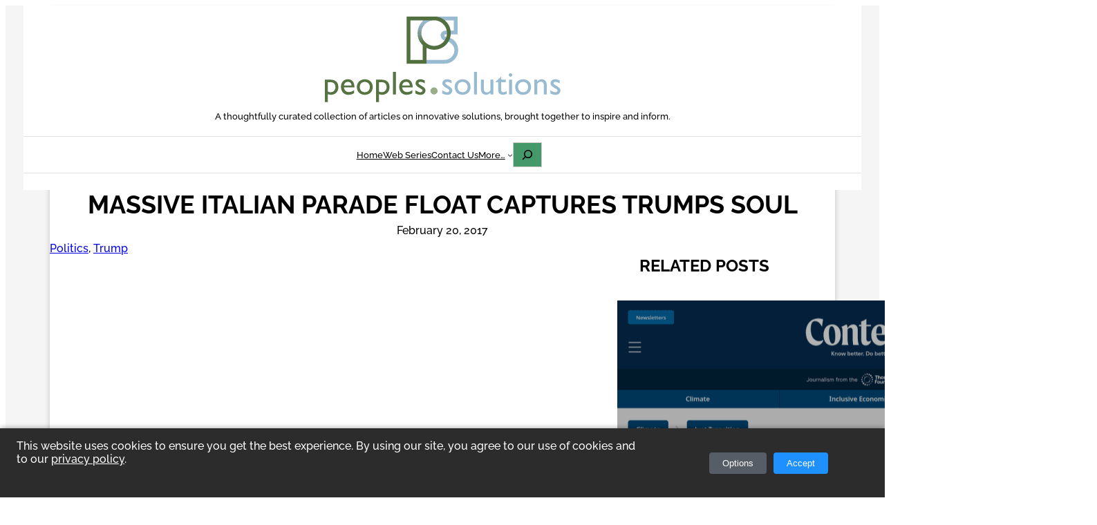

--- FILE ---
content_type: text/html; charset=UTF-8
request_url: https://peoples.solutions/massive-italian-parade-float-captures-trumps-soul/
body_size: 28194
content:

<!DOCTYPE html>
<html lang="en-US">
<head>
	<meta charset="UTF-8" />
	<meta name="viewport" content="width=device-width, initial-scale=1" />
<meta name='robots' content='index, follow, max-image-preview:large, max-snippet:-1, max-video-preview:-1' />

	<!-- This site is optimized with the Yoast SEO plugin v26.8 - https://yoast.com/product/yoast-seo-wordpress/ -->
	<title>Massive Italian Parade Float Captures Trumps Soul - Peoples.Solutions</title>
	<link rel="canonical" href="https://peoples.solutions/massive-italian-parade-float-captures-trumps-soul/" />
	<meta property="og:locale" content="en_US" />
	<meta property="og:type" content="article" />
	<meta property="og:title" content="Massive Italian Parade Float Captures Trumps Soul - Peoples.Solutions" />
	<meta property="og:url" content="https://peoples.solutions/massive-italian-parade-float-captures-trumps-soul/" />
	<meta property="og:site_name" content="Peoples.Solutions" />
	<meta property="article:publisher" content="https://www.facebook.com/Peoples.Solutions/" />
	<meta property="article:published_time" content="2017-02-20T03:33:04+00:00" />
	<meta property="article:modified_time" content="2017-02-20T03:35:51+00:00" />
	<meta property="og:image" content="https://peoples.solutions/wp-content/uploads/2017/02/IMG_1659.png" />
	<meta property="og:image:width" content="1125" />
	<meta property="og:image:height" content="2001" />
	<meta property="og:image:type" content="image/png" />
	<script type="application/ld+json" class="yoast-schema-graph">{"@context":"https://schema.org","@graph":[{"@type":"Article","@id":"https://peoples.solutions/massive-italian-parade-float-captures-trumps-soul/#article","isPartOf":{"@id":"https://peoples.solutions/massive-italian-parade-float-captures-trumps-soul/"},"author":{"name":"vMall","@id":"https://peoples.solutions/#/schema/person/4e771939da044d919864e268cbaf9172"},"headline":"Massive Italian Parade Float Captures Trumps Soul","datePublished":"2017-02-20T03:33:04+00:00","dateModified":"2017-02-20T03:35:51+00:00","mainEntityOfPage":{"@id":"https://peoples.solutions/massive-italian-parade-float-captures-trumps-soul/"},"wordCount":7,"commentCount":0,"publisher":{"@id":"https://peoples.solutions/#organization"},"image":{"@id":"https://peoples.solutions/massive-italian-parade-float-captures-trumps-soul/#primaryimage"},"thumbnailUrl":"https://peoples.solutions/wp-content/uploads/2017/02/IMG_1659.png","keywords":["Politics","Trump"],"articleSection":["governance","INTERNATIONAL","POLITICS","SOCIAL"],"inLanguage":"en-US","potentialAction":[{"@type":"CommentAction","name":"Comment","target":["https://peoples.solutions/massive-italian-parade-float-captures-trumps-soul/#respond"]}]},{"@type":"WebPage","@id":"https://peoples.solutions/massive-italian-parade-float-captures-trumps-soul/","url":"https://peoples.solutions/massive-italian-parade-float-captures-trumps-soul/","name":"Massive Italian Parade Float Captures Trumps Soul - Peoples.Solutions","isPartOf":{"@id":"https://peoples.solutions/#website"},"primaryImageOfPage":{"@id":"https://peoples.solutions/massive-italian-parade-float-captures-trumps-soul/#primaryimage"},"image":{"@id":"https://peoples.solutions/massive-italian-parade-float-captures-trumps-soul/#primaryimage"},"thumbnailUrl":"https://peoples.solutions/wp-content/uploads/2017/02/IMG_1659.png","datePublished":"2017-02-20T03:33:04+00:00","dateModified":"2017-02-20T03:35:51+00:00","breadcrumb":{"@id":"https://peoples.solutions/massive-italian-parade-float-captures-trumps-soul/#breadcrumb"},"inLanguage":"en-US","potentialAction":[{"@type":"ReadAction","target":["https://peoples.solutions/massive-italian-parade-float-captures-trumps-soul/"]}]},{"@type":"ImageObject","inLanguage":"en-US","@id":"https://peoples.solutions/massive-italian-parade-float-captures-trumps-soul/#primaryimage","url":"https://peoples.solutions/wp-content/uploads/2017/02/IMG_1659.png","contentUrl":"https://peoples.solutions/wp-content/uploads/2017/02/IMG_1659.png","width":1125,"height":2001},{"@type":"BreadcrumbList","@id":"https://peoples.solutions/massive-italian-parade-float-captures-trumps-soul/#breadcrumb","itemListElement":[{"@type":"ListItem","position":1,"name":"Home","item":"https://peoples.solutions/"},{"@type":"ListItem","position":2,"name":"Massive Italian Parade Float Captures Trumps Soul"}]},{"@type":"WebSite","@id":"https://peoples.solutions/#website","url":"https://peoples.solutions/","name":"Peoples.Solutions","description":"A thoughtfully curated collection of articles on innovative solutions, brought together to inspire and inform.","publisher":{"@id":"https://peoples.solutions/#organization"},"potentialAction":[{"@type":"SearchAction","target":{"@type":"EntryPoint","urlTemplate":"https://peoples.solutions/?s={search_term_string}"},"query-input":{"@type":"PropertyValueSpecification","valueRequired":true,"valueName":"search_term_string"}}],"inLanguage":"en-US"},{"@type":"Organization","@id":"https://peoples.solutions/#organization","name":"Peoples Solutions","url":"https://peoples.solutions/","logo":{"@type":"ImageObject","inLanguage":"en-US","@id":"https://peoples.solutions/#/schema/logo/image/","url":"https://peoples.solutions/wp-content/uploads/2020/08/logo-symbol.png","contentUrl":"https://peoples.solutions/wp-content/uploads/2020/08/logo-symbol.png","width":78,"height":71,"caption":"Peoples Solutions"},"image":{"@id":"https://peoples.solutions/#/schema/logo/image/"},"sameAs":["https://www.facebook.com/Peoples.Solutions/"]},{"@type":"Person","@id":"https://peoples.solutions/#/schema/person/4e771939da044d919864e268cbaf9172","name":"vMall","image":{"@type":"ImageObject","inLanguage":"en-US","@id":"https://peoples.solutions/#/schema/person/image/","url":"https://secure.gravatar.com/avatar/3982f6c97baaf0447f4ce883d0feff0e1652124651f4882df4f0152f223f6a28?s=96&d=mm&r=g","contentUrl":"https://secure.gravatar.com/avatar/3982f6c97baaf0447f4ce883d0feff0e1652124651f4882df4f0152f223f6a28?s=96&d=mm&r=g","caption":"vMall"}}]}</script>
	<!-- / Yoast SEO plugin. -->


<title>Massive Italian Parade Float Captures Trumps Soul - Peoples.Solutions</title>
<link rel='dns-prefetch' href='//www.google.com' />
<link rel="alternate" type="application/rss+xml" title="Peoples.Solutions &raquo; Feed" href="https://peoples.solutions/feed/" />
<link rel="alternate" type="application/rss+xml" title="Peoples.Solutions &raquo; Comments Feed" href="https://peoples.solutions/comments/feed/" />
<link rel="alternate" type="application/rss+xml" title="Peoples.Solutions &raquo; Massive Italian Parade Float Captures Trumps Soul Comments Feed" href="https://peoples.solutions/massive-italian-parade-float-captures-trumps-soul/feed/" />
<link rel="alternate" title="oEmbed (JSON)" type="application/json+oembed" href="https://peoples.solutions/wp-json/oembed/1.0/embed?url=https%3A%2F%2Fpeoples.solutions%2Fmassive-italian-parade-float-captures-trumps-soul%2F" />
<link rel="alternate" title="oEmbed (XML)" type="text/xml+oembed" href="https://peoples.solutions/wp-json/oembed/1.0/embed?url=https%3A%2F%2Fpeoples.solutions%2Fmassive-italian-parade-float-captures-trumps-soul%2F&#038;format=xml" />
<style id='wp-img-auto-sizes-contain-inline-css'>
img:is([sizes=auto i],[sizes^="auto," i]){contain-intrinsic-size:3000px 1500px}
/*# sourceURL=wp-img-auto-sizes-contain-inline-css */
</style>
<link rel='stylesheet' id='algori_image_video_slider-cgb-slick-css-css' href='https://peoples.solutions/wp-content/plugins/algori-image-video-slider/dist/slick/slick.css?ver=6.9' media='all' />
<link rel='stylesheet' id='algori_image_video_slider-cgb-slick-theme-css-css' href='https://peoples.solutions/wp-content/plugins/algori-image-video-slider/dist/slick/slick-theme.css?ver=6.9' media='all' />
<link rel='stylesheet' id='ps-block-theme-css' href='https://peoples.solutions/wp-content/themes/ps-block-theme/style.css?ver=0.0.1' media='all' />
<style id='wp-block-site-logo-inline-css'>
.wp-block-site-logo{box-sizing:border-box;line-height:0}.wp-block-site-logo a{display:inline-block;line-height:0}.wp-block-site-logo.is-default-size img{height:auto;width:120px}.wp-block-site-logo img{height:auto;max-width:100%}.wp-block-site-logo a,.wp-block-site-logo img{border-radius:inherit}.wp-block-site-logo.aligncenter{margin-left:auto;margin-right:auto;text-align:center}:root :where(.wp-block-site-logo.is-style-rounded){border-radius:9999px}
/*# sourceURL=https://peoples.solutions/wp-includes/blocks/site-logo/style.min.css */
</style>
<style id='wp-block-site-tagline-inline-css'>
.wp-block-site-tagline{box-sizing:border-box}
/*# sourceURL=https://peoples.solutions/wp-includes/blocks/site-tagline/style.min.css */
</style>
<style id='wp-block-group-inline-css'>
.wp-block-group{box-sizing:border-box}:where(.wp-block-group.wp-block-group-is-layout-constrained){position:relative}
/*# sourceURL=https://peoples.solutions/wp-includes/blocks/group/style.min.css */
</style>
<style id='wp-block-group-theme-inline-css'>
:where(.wp-block-group.has-background){padding:1.25em 2.375em}
/*# sourceURL=https://peoples.solutions/wp-includes/blocks/group/theme.min.css */
</style>
<style id='wp-block-template-part-theme-inline-css'>
:root :where(.wp-block-template-part.has-background){margin-bottom:0;margin-top:0;padding:1.25em 2.375em}
/*# sourceURL=https://peoples.solutions/wp-includes/blocks/template-part/theme.min.css */
</style>
<style id='wp-block-separator-inline-css'>
@charset "UTF-8";.wp-block-separator{border:none;border-top:2px solid}:root :where(.wp-block-separator.is-style-dots){height:auto;line-height:1;text-align:center}:root :where(.wp-block-separator.is-style-dots):before{color:currentColor;content:"···";font-family:serif;font-size:1.5em;letter-spacing:2em;padding-left:2em}.wp-block-separator.is-style-dots{background:none!important;border:none!important}
/*# sourceURL=https://peoples.solutions/wp-includes/blocks/separator/style.min.css */
</style>
<style id='wp-block-separator-theme-inline-css'>
.wp-block-separator.has-css-opacity{opacity:.4}.wp-block-separator{border:none;border-bottom:2px solid;margin-left:auto;margin-right:auto}.wp-block-separator.has-alpha-channel-opacity{opacity:1}.wp-block-separator:not(.is-style-wide):not(.is-style-dots){width:100px}.wp-block-separator.has-background:not(.is-style-dots){border-bottom:none;height:1px}.wp-block-separator.has-background:not(.is-style-wide):not(.is-style-dots){height:2px}
/*# sourceURL=https://peoples.solutions/wp-includes/blocks/separator/theme.min.css */
</style>
<style id='wp-block-navigation-link-inline-css'>
.wp-block-navigation .wp-block-navigation-item__label{overflow-wrap:break-word}.wp-block-navigation .wp-block-navigation-item__description{display:none}.link-ui-tools{outline:1px solid #f0f0f0;padding:8px}.link-ui-block-inserter{padding-top:8px}.link-ui-block-inserter__back{margin-left:8px;text-transform:uppercase}
/*# sourceURL=https://peoples.solutions/wp-includes/blocks/navigation-link/style.min.css */
</style>
<link rel='stylesheet' id='wp-block-navigation-css' href='https://peoples.solutions/wp-includes/blocks/navigation/style.min.css?ver=6.9' media='all' />
<style id='wp-block-search-inline-css'>
.wp-block-search__button{margin-left:10px;word-break:normal}.wp-block-search__button.has-icon{line-height:0}.wp-block-search__button svg{height:1.25em;min-height:24px;min-width:24px;width:1.25em;fill:currentColor;vertical-align:text-bottom}:where(.wp-block-search__button){border:1px solid #ccc;padding:6px 10px}.wp-block-search__inside-wrapper{display:flex;flex:auto;flex-wrap:nowrap;max-width:100%}.wp-block-search__label{width:100%}.wp-block-search.wp-block-search__button-only .wp-block-search__button{box-sizing:border-box;display:flex;flex-shrink:0;justify-content:center;margin-left:0;max-width:100%}.wp-block-search.wp-block-search__button-only .wp-block-search__inside-wrapper{min-width:0!important;transition-property:width}.wp-block-search.wp-block-search__button-only .wp-block-search__input{flex-basis:100%;transition-duration:.3s}.wp-block-search.wp-block-search__button-only.wp-block-search__searchfield-hidden,.wp-block-search.wp-block-search__button-only.wp-block-search__searchfield-hidden .wp-block-search__inside-wrapper{overflow:hidden}.wp-block-search.wp-block-search__button-only.wp-block-search__searchfield-hidden .wp-block-search__input{border-left-width:0!important;border-right-width:0!important;flex-basis:0;flex-grow:0;margin:0;min-width:0!important;padding-left:0!important;padding-right:0!important;width:0!important}:where(.wp-block-search__input){appearance:none;border:1px solid #949494;flex-grow:1;font-family:inherit;font-size:inherit;font-style:inherit;font-weight:inherit;letter-spacing:inherit;line-height:inherit;margin-left:0;margin-right:0;min-width:3rem;padding:8px;text-decoration:unset!important;text-transform:inherit}:where(.wp-block-search__button-inside .wp-block-search__inside-wrapper){background-color:#fff;border:1px solid #949494;box-sizing:border-box;padding:4px}:where(.wp-block-search__button-inside .wp-block-search__inside-wrapper) .wp-block-search__input{border:none;border-radius:0;padding:0 4px}:where(.wp-block-search__button-inside .wp-block-search__inside-wrapper) .wp-block-search__input:focus{outline:none}:where(.wp-block-search__button-inside .wp-block-search__inside-wrapper) :where(.wp-block-search__button){padding:4px 8px}.wp-block-search.aligncenter .wp-block-search__inside-wrapper{margin:auto}.wp-block[data-align=right] .wp-block-search.wp-block-search__button-only .wp-block-search__inside-wrapper{float:right}
/*# sourceURL=https://peoples.solutions/wp-includes/blocks/search/style.min.css */
</style>
<style id='wp-block-search-theme-inline-css'>
.wp-block-search .wp-block-search__label{font-weight:700}.wp-block-search__button{border:1px solid #ccc;padding:.375em .625em}
/*# sourceURL=https://peoples.solutions/wp-includes/blocks/search/theme.min.css */
</style>
<style id='wp-block-post-title-inline-css'>
.wp-block-post-title{box-sizing:border-box;word-break:break-word}.wp-block-post-title :where(a){display:inline-block;font-family:inherit;font-size:inherit;font-style:inherit;font-weight:inherit;letter-spacing:inherit;line-height:inherit;text-decoration:inherit}
/*# sourceURL=https://peoples.solutions/wp-includes/blocks/post-title/style.min.css */
</style>
<style id='wp-block-post-date-inline-css'>
.wp-block-post-date{box-sizing:border-box}
/*# sourceURL=https://peoples.solutions/wp-includes/blocks/post-date/style.min.css */
</style>
<style id='wp-block-post-terms-inline-css'>
.wp-block-post-terms{box-sizing:border-box}.wp-block-post-terms .wp-block-post-terms__separator{white-space:pre-wrap}
/*# sourceURL=https://peoples.solutions/wp-includes/blocks/post-terms/style.min.css */
</style>
<style id='wp-block-heading-inline-css'>
h1:where(.wp-block-heading).has-background,h2:where(.wp-block-heading).has-background,h3:where(.wp-block-heading).has-background,h4:where(.wp-block-heading).has-background,h5:where(.wp-block-heading).has-background,h6:where(.wp-block-heading).has-background{padding:1.25em 2.375em}h1.has-text-align-left[style*=writing-mode]:where([style*=vertical-lr]),h1.has-text-align-right[style*=writing-mode]:where([style*=vertical-rl]),h2.has-text-align-left[style*=writing-mode]:where([style*=vertical-lr]),h2.has-text-align-right[style*=writing-mode]:where([style*=vertical-rl]),h3.has-text-align-left[style*=writing-mode]:where([style*=vertical-lr]),h3.has-text-align-right[style*=writing-mode]:where([style*=vertical-rl]),h4.has-text-align-left[style*=writing-mode]:where([style*=vertical-lr]),h4.has-text-align-right[style*=writing-mode]:where([style*=vertical-rl]),h5.has-text-align-left[style*=writing-mode]:where([style*=vertical-lr]),h5.has-text-align-right[style*=writing-mode]:where([style*=vertical-rl]),h6.has-text-align-left[style*=writing-mode]:where([style*=vertical-lr]),h6.has-text-align-right[style*=writing-mode]:where([style*=vertical-rl]){rotate:180deg}
/*# sourceURL=https://peoples.solutions/wp-includes/blocks/heading/style.min.css */
</style>
<style id='wp-block-post-featured-image-inline-css'>
.wp-block-post-featured-image{margin-left:0;margin-right:0}.wp-block-post-featured-image a{display:block;height:100%}.wp-block-post-featured-image :where(img){box-sizing:border-box;height:auto;max-width:100%;vertical-align:bottom;width:100%}.wp-block-post-featured-image.alignfull img,.wp-block-post-featured-image.alignwide img{width:100%}.wp-block-post-featured-image .wp-block-post-featured-image__overlay.has-background-dim{background-color:#000;inset:0;position:absolute}.wp-block-post-featured-image{position:relative}.wp-block-post-featured-image .wp-block-post-featured-image__overlay.has-background-gradient{background-color:initial}.wp-block-post-featured-image .wp-block-post-featured-image__overlay.has-background-dim-0{opacity:0}.wp-block-post-featured-image .wp-block-post-featured-image__overlay.has-background-dim-10{opacity:.1}.wp-block-post-featured-image .wp-block-post-featured-image__overlay.has-background-dim-20{opacity:.2}.wp-block-post-featured-image .wp-block-post-featured-image__overlay.has-background-dim-30{opacity:.3}.wp-block-post-featured-image .wp-block-post-featured-image__overlay.has-background-dim-40{opacity:.4}.wp-block-post-featured-image .wp-block-post-featured-image__overlay.has-background-dim-50{opacity:.5}.wp-block-post-featured-image .wp-block-post-featured-image__overlay.has-background-dim-60{opacity:.6}.wp-block-post-featured-image .wp-block-post-featured-image__overlay.has-background-dim-70{opacity:.7}.wp-block-post-featured-image .wp-block-post-featured-image__overlay.has-background-dim-80{opacity:.8}.wp-block-post-featured-image .wp-block-post-featured-image__overlay.has-background-dim-90{opacity:.9}.wp-block-post-featured-image .wp-block-post-featured-image__overlay.has-background-dim-100{opacity:1}.wp-block-post-featured-image:where(.alignleft,.alignright){width:100%}
/*# sourceURL=https://peoples.solutions/wp-includes/blocks/post-featured-image/style.min.css */
</style>
<style id='wp-block-columns-inline-css'>
.wp-block-columns{box-sizing:border-box;display:flex;flex-wrap:wrap!important}@media (min-width:782px){.wp-block-columns{flex-wrap:nowrap!important}}.wp-block-columns{align-items:normal!important}.wp-block-columns.are-vertically-aligned-top{align-items:flex-start}.wp-block-columns.are-vertically-aligned-center{align-items:center}.wp-block-columns.are-vertically-aligned-bottom{align-items:flex-end}@media (max-width:781px){.wp-block-columns:not(.is-not-stacked-on-mobile)>.wp-block-column{flex-basis:100%!important}}@media (min-width:782px){.wp-block-columns:not(.is-not-stacked-on-mobile)>.wp-block-column{flex-basis:0;flex-grow:1}.wp-block-columns:not(.is-not-stacked-on-mobile)>.wp-block-column[style*=flex-basis]{flex-grow:0}}.wp-block-columns.is-not-stacked-on-mobile{flex-wrap:nowrap!important}.wp-block-columns.is-not-stacked-on-mobile>.wp-block-column{flex-basis:0;flex-grow:1}.wp-block-columns.is-not-stacked-on-mobile>.wp-block-column[style*=flex-basis]{flex-grow:0}:where(.wp-block-columns){margin-bottom:1.75em}:where(.wp-block-columns.has-background){padding:1.25em 2.375em}.wp-block-column{flex-grow:1;min-width:0;overflow-wrap:break-word;word-break:break-word}.wp-block-column.is-vertically-aligned-top{align-self:flex-start}.wp-block-column.is-vertically-aligned-center{align-self:center}.wp-block-column.is-vertically-aligned-bottom{align-self:flex-end}.wp-block-column.is-vertically-aligned-stretch{align-self:stretch}.wp-block-column.is-vertically-aligned-bottom,.wp-block-column.is-vertically-aligned-center,.wp-block-column.is-vertically-aligned-top{width:100%}
/*# sourceURL=https://peoples.solutions/wp-includes/blocks/columns/style.min.css */
</style>
<style id='wp-block-post-template-inline-css'>
.wp-block-post-template{box-sizing:border-box;list-style:none;margin-bottom:0;margin-top:0;max-width:100%;padding:0}.wp-block-post-template.is-flex-container{display:flex;flex-direction:row;flex-wrap:wrap;gap:1.25em}.wp-block-post-template.is-flex-container>li{margin:0;width:100%}@media (min-width:600px){.wp-block-post-template.is-flex-container.is-flex-container.columns-2>li{width:calc(50% - .625em)}.wp-block-post-template.is-flex-container.is-flex-container.columns-3>li{width:calc(33.33333% - .83333em)}.wp-block-post-template.is-flex-container.is-flex-container.columns-4>li{width:calc(25% - .9375em)}.wp-block-post-template.is-flex-container.is-flex-container.columns-5>li{width:calc(20% - 1em)}.wp-block-post-template.is-flex-container.is-flex-container.columns-6>li{width:calc(16.66667% - 1.04167em)}}@media (max-width:600px){.wp-block-post-template-is-layout-grid.wp-block-post-template-is-layout-grid.wp-block-post-template-is-layout-grid.wp-block-post-template-is-layout-grid{grid-template-columns:1fr}}.wp-block-post-template-is-layout-constrained>li>.alignright,.wp-block-post-template-is-layout-flow>li>.alignright{float:right;margin-inline-end:0;margin-inline-start:2em}.wp-block-post-template-is-layout-constrained>li>.alignleft,.wp-block-post-template-is-layout-flow>li>.alignleft{float:left;margin-inline-end:2em;margin-inline-start:0}.wp-block-post-template-is-layout-constrained>li>.aligncenter,.wp-block-post-template-is-layout-flow>li>.aligncenter{margin-inline-end:auto;margin-inline-start:auto}
/*# sourceURL=https://peoples.solutions/wp-includes/blocks/post-template/style.min.css */
</style>
<style id='ps-blocks-related-posts-style-inline-css'>


/*# sourceURL=https://peoples.solutions/wp-content/plugins/ps-blocks/build/related-posts/style-index.css */
</style>
<style id='wp-block-latest-posts-inline-css'>
.wp-block-latest-posts{box-sizing:border-box}.wp-block-latest-posts.alignleft{margin-right:2em}.wp-block-latest-posts.alignright{margin-left:2em}.wp-block-latest-posts.wp-block-latest-posts__list{list-style:none}.wp-block-latest-posts.wp-block-latest-posts__list li{clear:both;overflow-wrap:break-word}.wp-block-latest-posts.is-grid{display:flex;flex-wrap:wrap}.wp-block-latest-posts.is-grid li{margin:0 1.25em 1.25em 0;width:100%}@media (min-width:600px){.wp-block-latest-posts.columns-2 li{width:calc(50% - .625em)}.wp-block-latest-posts.columns-2 li:nth-child(2n){margin-right:0}.wp-block-latest-posts.columns-3 li{width:calc(33.33333% - .83333em)}.wp-block-latest-posts.columns-3 li:nth-child(3n){margin-right:0}.wp-block-latest-posts.columns-4 li{width:calc(25% - .9375em)}.wp-block-latest-posts.columns-4 li:nth-child(4n){margin-right:0}.wp-block-latest-posts.columns-5 li{width:calc(20% - 1em)}.wp-block-latest-posts.columns-5 li:nth-child(5n){margin-right:0}.wp-block-latest-posts.columns-6 li{width:calc(16.66667% - 1.04167em)}.wp-block-latest-posts.columns-6 li:nth-child(6n){margin-right:0}}:root :where(.wp-block-latest-posts.is-grid){padding:0}:root :where(.wp-block-latest-posts.wp-block-latest-posts__list){padding-left:0}.wp-block-latest-posts__post-author,.wp-block-latest-posts__post-date{display:block;font-size:.8125em}.wp-block-latest-posts__post-excerpt,.wp-block-latest-posts__post-full-content{margin-bottom:1em;margin-top:.5em}.wp-block-latest-posts__featured-image a{display:inline-block}.wp-block-latest-posts__featured-image img{height:auto;max-width:100%;width:auto}.wp-block-latest-posts__featured-image.alignleft{float:left;margin-right:1em}.wp-block-latest-posts__featured-image.alignright{float:right;margin-left:1em}.wp-block-latest-posts__featured-image.aligncenter{margin-bottom:1em;text-align:center}
/*# sourceURL=https://peoples.solutions/wp-includes/blocks/latest-posts/style.min.css */
</style>
<style id='wp-block-paragraph-inline-css'>
.is-small-text{font-size:.875em}.is-regular-text{font-size:1em}.is-large-text{font-size:2.25em}.is-larger-text{font-size:3em}.has-drop-cap:not(:focus):first-letter{float:left;font-size:8.4em;font-style:normal;font-weight:100;line-height:.68;margin:.05em .1em 0 0;text-transform:uppercase}body.rtl .has-drop-cap:not(:focus):first-letter{float:none;margin-left:.1em}p.has-drop-cap.has-background{overflow:hidden}:root :where(p.has-background){padding:1.25em 2.375em}:where(p.has-text-color:not(.has-link-color)) a{color:inherit}p.has-text-align-left[style*="writing-mode:vertical-lr"],p.has-text-align-right[style*="writing-mode:vertical-rl"]{rotate:180deg}
/*# sourceURL=https://peoples.solutions/wp-includes/blocks/paragraph/style.min.css */
</style>
<style id='wp-block-tag-cloud-inline-css'>
.wp-block-tag-cloud{box-sizing:border-box}.wp-block-tag-cloud.aligncenter{justify-content:center;text-align:center}.wp-block-tag-cloud a{display:inline-block;margin-right:5px}.wp-block-tag-cloud span{display:inline-block;margin-left:5px;text-decoration:none}:root :where(.wp-block-tag-cloud.is-style-outline){display:flex;flex-wrap:wrap;gap:1ch}:root :where(.wp-block-tag-cloud.is-style-outline a){border:1px solid;font-size:unset!important;margin-right:0;padding:1ch 2ch;text-decoration:none!important}
/*# sourceURL=https://peoples.solutions/wp-includes/blocks/tag-cloud/style.min.css */
</style>
<style id='wp-block-social-links-inline-css'>
.wp-block-social-links{background:none;box-sizing:border-box;margin-left:0;padding-left:0;padding-right:0;text-indent:0}.wp-block-social-links .wp-social-link a,.wp-block-social-links .wp-social-link a:hover{border-bottom:0;box-shadow:none;text-decoration:none}.wp-block-social-links .wp-social-link svg{height:1em;width:1em}.wp-block-social-links .wp-social-link span:not(.screen-reader-text){font-size:.65em;margin-left:.5em;margin-right:.5em}.wp-block-social-links.has-small-icon-size{font-size:16px}.wp-block-social-links,.wp-block-social-links.has-normal-icon-size{font-size:24px}.wp-block-social-links.has-large-icon-size{font-size:36px}.wp-block-social-links.has-huge-icon-size{font-size:48px}.wp-block-social-links.aligncenter{display:flex;justify-content:center}.wp-block-social-links.alignright{justify-content:flex-end}.wp-block-social-link{border-radius:9999px;display:block}@media not (prefers-reduced-motion){.wp-block-social-link{transition:transform .1s ease}}.wp-block-social-link{height:auto}.wp-block-social-link a{align-items:center;display:flex;line-height:0}.wp-block-social-link:hover{transform:scale(1.1)}.wp-block-social-links .wp-block-social-link.wp-social-link{display:inline-block;margin:0;padding:0}.wp-block-social-links .wp-block-social-link.wp-social-link .wp-block-social-link-anchor,.wp-block-social-links .wp-block-social-link.wp-social-link .wp-block-social-link-anchor svg,.wp-block-social-links .wp-block-social-link.wp-social-link .wp-block-social-link-anchor:active,.wp-block-social-links .wp-block-social-link.wp-social-link .wp-block-social-link-anchor:hover,.wp-block-social-links .wp-block-social-link.wp-social-link .wp-block-social-link-anchor:visited{color:currentColor;fill:currentColor}:where(.wp-block-social-links:not(.is-style-logos-only)) .wp-social-link{background-color:#f0f0f0;color:#444}:where(.wp-block-social-links:not(.is-style-logos-only)) .wp-social-link-amazon{background-color:#f90;color:#fff}:where(.wp-block-social-links:not(.is-style-logos-only)) .wp-social-link-bandcamp{background-color:#1ea0c3;color:#fff}:where(.wp-block-social-links:not(.is-style-logos-only)) .wp-social-link-behance{background-color:#0757fe;color:#fff}:where(.wp-block-social-links:not(.is-style-logos-only)) .wp-social-link-bluesky{background-color:#0a7aff;color:#fff}:where(.wp-block-social-links:not(.is-style-logos-only)) .wp-social-link-codepen{background-color:#1e1f26;color:#fff}:where(.wp-block-social-links:not(.is-style-logos-only)) .wp-social-link-deviantart{background-color:#02e49b;color:#fff}:where(.wp-block-social-links:not(.is-style-logos-only)) .wp-social-link-discord{background-color:#5865f2;color:#fff}:where(.wp-block-social-links:not(.is-style-logos-only)) .wp-social-link-dribbble{background-color:#e94c89;color:#fff}:where(.wp-block-social-links:not(.is-style-logos-only)) .wp-social-link-dropbox{background-color:#4280ff;color:#fff}:where(.wp-block-social-links:not(.is-style-logos-only)) .wp-social-link-etsy{background-color:#f45800;color:#fff}:where(.wp-block-social-links:not(.is-style-logos-only)) .wp-social-link-facebook{background-color:#0866ff;color:#fff}:where(.wp-block-social-links:not(.is-style-logos-only)) .wp-social-link-fivehundredpx{background-color:#000;color:#fff}:where(.wp-block-social-links:not(.is-style-logos-only)) .wp-social-link-flickr{background-color:#0461dd;color:#fff}:where(.wp-block-social-links:not(.is-style-logos-only)) .wp-social-link-foursquare{background-color:#e65678;color:#fff}:where(.wp-block-social-links:not(.is-style-logos-only)) .wp-social-link-github{background-color:#24292d;color:#fff}:where(.wp-block-social-links:not(.is-style-logos-only)) .wp-social-link-goodreads{background-color:#eceadd;color:#382110}:where(.wp-block-social-links:not(.is-style-logos-only)) .wp-social-link-google{background-color:#ea4434;color:#fff}:where(.wp-block-social-links:not(.is-style-logos-only)) .wp-social-link-gravatar{background-color:#1d4fc4;color:#fff}:where(.wp-block-social-links:not(.is-style-logos-only)) .wp-social-link-instagram{background-color:#f00075;color:#fff}:where(.wp-block-social-links:not(.is-style-logos-only)) .wp-social-link-lastfm{background-color:#e21b24;color:#fff}:where(.wp-block-social-links:not(.is-style-logos-only)) .wp-social-link-linkedin{background-color:#0d66c2;color:#fff}:where(.wp-block-social-links:not(.is-style-logos-only)) .wp-social-link-mastodon{background-color:#3288d4;color:#fff}:where(.wp-block-social-links:not(.is-style-logos-only)) .wp-social-link-medium{background-color:#000;color:#fff}:where(.wp-block-social-links:not(.is-style-logos-only)) .wp-social-link-meetup{background-color:#f6405f;color:#fff}:where(.wp-block-social-links:not(.is-style-logos-only)) .wp-social-link-patreon{background-color:#000;color:#fff}:where(.wp-block-social-links:not(.is-style-logos-only)) .wp-social-link-pinterest{background-color:#e60122;color:#fff}:where(.wp-block-social-links:not(.is-style-logos-only)) .wp-social-link-pocket{background-color:#ef4155;color:#fff}:where(.wp-block-social-links:not(.is-style-logos-only)) .wp-social-link-reddit{background-color:#ff4500;color:#fff}:where(.wp-block-social-links:not(.is-style-logos-only)) .wp-social-link-skype{background-color:#0478d7;color:#fff}:where(.wp-block-social-links:not(.is-style-logos-only)) .wp-social-link-snapchat{background-color:#fefc00;color:#fff;stroke:#000}:where(.wp-block-social-links:not(.is-style-logos-only)) .wp-social-link-soundcloud{background-color:#ff5600;color:#fff}:where(.wp-block-social-links:not(.is-style-logos-only)) .wp-social-link-spotify{background-color:#1bd760;color:#fff}:where(.wp-block-social-links:not(.is-style-logos-only)) .wp-social-link-telegram{background-color:#2aabee;color:#fff}:where(.wp-block-social-links:not(.is-style-logos-only)) .wp-social-link-threads{background-color:#000;color:#fff}:where(.wp-block-social-links:not(.is-style-logos-only)) .wp-social-link-tiktok{background-color:#000;color:#fff}:where(.wp-block-social-links:not(.is-style-logos-only)) .wp-social-link-tumblr{background-color:#011835;color:#fff}:where(.wp-block-social-links:not(.is-style-logos-only)) .wp-social-link-twitch{background-color:#6440a4;color:#fff}:where(.wp-block-social-links:not(.is-style-logos-only)) .wp-social-link-twitter{background-color:#1da1f2;color:#fff}:where(.wp-block-social-links:not(.is-style-logos-only)) .wp-social-link-vimeo{background-color:#1eb7ea;color:#fff}:where(.wp-block-social-links:not(.is-style-logos-only)) .wp-social-link-vk{background-color:#4680c2;color:#fff}:where(.wp-block-social-links:not(.is-style-logos-only)) .wp-social-link-wordpress{background-color:#3499cd;color:#fff}:where(.wp-block-social-links:not(.is-style-logos-only)) .wp-social-link-whatsapp{background-color:#25d366;color:#fff}:where(.wp-block-social-links:not(.is-style-logos-only)) .wp-social-link-x{background-color:#000;color:#fff}:where(.wp-block-social-links:not(.is-style-logos-only)) .wp-social-link-yelp{background-color:#d32422;color:#fff}:where(.wp-block-social-links:not(.is-style-logos-only)) .wp-social-link-youtube{background-color:red;color:#fff}:where(.wp-block-social-links.is-style-logos-only) .wp-social-link{background:none}:where(.wp-block-social-links.is-style-logos-only) .wp-social-link svg{height:1.25em;width:1.25em}:where(.wp-block-social-links.is-style-logos-only) .wp-social-link-amazon{color:#f90}:where(.wp-block-social-links.is-style-logos-only) .wp-social-link-bandcamp{color:#1ea0c3}:where(.wp-block-social-links.is-style-logos-only) .wp-social-link-behance{color:#0757fe}:where(.wp-block-social-links.is-style-logos-only) .wp-social-link-bluesky{color:#0a7aff}:where(.wp-block-social-links.is-style-logos-only) .wp-social-link-codepen{color:#1e1f26}:where(.wp-block-social-links.is-style-logos-only) .wp-social-link-deviantart{color:#02e49b}:where(.wp-block-social-links.is-style-logos-only) .wp-social-link-discord{color:#5865f2}:where(.wp-block-social-links.is-style-logos-only) .wp-social-link-dribbble{color:#e94c89}:where(.wp-block-social-links.is-style-logos-only) .wp-social-link-dropbox{color:#4280ff}:where(.wp-block-social-links.is-style-logos-only) .wp-social-link-etsy{color:#f45800}:where(.wp-block-social-links.is-style-logos-only) .wp-social-link-facebook{color:#0866ff}:where(.wp-block-social-links.is-style-logos-only) .wp-social-link-fivehundredpx{color:#000}:where(.wp-block-social-links.is-style-logos-only) .wp-social-link-flickr{color:#0461dd}:where(.wp-block-social-links.is-style-logos-only) .wp-social-link-foursquare{color:#e65678}:where(.wp-block-social-links.is-style-logos-only) .wp-social-link-github{color:#24292d}:where(.wp-block-social-links.is-style-logos-only) .wp-social-link-goodreads{color:#382110}:where(.wp-block-social-links.is-style-logos-only) .wp-social-link-google{color:#ea4434}:where(.wp-block-social-links.is-style-logos-only) .wp-social-link-gravatar{color:#1d4fc4}:where(.wp-block-social-links.is-style-logos-only) .wp-social-link-instagram{color:#f00075}:where(.wp-block-social-links.is-style-logos-only) .wp-social-link-lastfm{color:#e21b24}:where(.wp-block-social-links.is-style-logos-only) .wp-social-link-linkedin{color:#0d66c2}:where(.wp-block-social-links.is-style-logos-only) .wp-social-link-mastodon{color:#3288d4}:where(.wp-block-social-links.is-style-logos-only) .wp-social-link-medium{color:#000}:where(.wp-block-social-links.is-style-logos-only) .wp-social-link-meetup{color:#f6405f}:where(.wp-block-social-links.is-style-logos-only) .wp-social-link-patreon{color:#000}:where(.wp-block-social-links.is-style-logos-only) .wp-social-link-pinterest{color:#e60122}:where(.wp-block-social-links.is-style-logos-only) .wp-social-link-pocket{color:#ef4155}:where(.wp-block-social-links.is-style-logos-only) .wp-social-link-reddit{color:#ff4500}:where(.wp-block-social-links.is-style-logos-only) .wp-social-link-skype{color:#0478d7}:where(.wp-block-social-links.is-style-logos-only) .wp-social-link-snapchat{color:#fff;stroke:#000}:where(.wp-block-social-links.is-style-logos-only) .wp-social-link-soundcloud{color:#ff5600}:where(.wp-block-social-links.is-style-logos-only) .wp-social-link-spotify{color:#1bd760}:where(.wp-block-social-links.is-style-logos-only) .wp-social-link-telegram{color:#2aabee}:where(.wp-block-social-links.is-style-logos-only) .wp-social-link-threads{color:#000}:where(.wp-block-social-links.is-style-logos-only) .wp-social-link-tiktok{color:#000}:where(.wp-block-social-links.is-style-logos-only) .wp-social-link-tumblr{color:#011835}:where(.wp-block-social-links.is-style-logos-only) .wp-social-link-twitch{color:#6440a4}:where(.wp-block-social-links.is-style-logos-only) .wp-social-link-twitter{color:#1da1f2}:where(.wp-block-social-links.is-style-logos-only) .wp-social-link-vimeo{color:#1eb7ea}:where(.wp-block-social-links.is-style-logos-only) .wp-social-link-vk{color:#4680c2}:where(.wp-block-social-links.is-style-logos-only) .wp-social-link-whatsapp{color:#25d366}:where(.wp-block-social-links.is-style-logos-only) .wp-social-link-wordpress{color:#3499cd}:where(.wp-block-social-links.is-style-logos-only) .wp-social-link-x{color:#000}:where(.wp-block-social-links.is-style-logos-only) .wp-social-link-yelp{color:#d32422}:where(.wp-block-social-links.is-style-logos-only) .wp-social-link-youtube{color:red}.wp-block-social-links.is-style-pill-shape .wp-social-link{width:auto}:root :where(.wp-block-social-links .wp-social-link a){padding:.25em}:root :where(.wp-block-social-links.is-style-logos-only .wp-social-link a){padding:0}:root :where(.wp-block-social-links.is-style-pill-shape .wp-social-link a){padding-left:.6666666667em;padding-right:.6666666667em}.wp-block-social-links:not(.has-icon-color):not(.has-icon-background-color) .wp-social-link-snapchat .wp-block-social-link-label{color:#000}
/*# sourceURL=https://peoples.solutions/wp-includes/blocks/social-links/style.min.css */
</style>
<style id='wp-emoji-styles-inline-css'>

	img.wp-smiley, img.emoji {
		display: inline !important;
		border: none !important;
		box-shadow: none !important;
		height: 1em !important;
		width: 1em !important;
		margin: 0 0.07em !important;
		vertical-align: -0.1em !important;
		background: none !important;
		padding: 0 !important;
	}
/*# sourceURL=wp-emoji-styles-inline-css */
</style>
<style id='wp-block-library-inline-css'>
:root{--wp-block-synced-color:#7a00df;--wp-block-synced-color--rgb:122,0,223;--wp-bound-block-color:var(--wp-block-synced-color);--wp-editor-canvas-background:#ddd;--wp-admin-theme-color:#007cba;--wp-admin-theme-color--rgb:0,124,186;--wp-admin-theme-color-darker-10:#006ba1;--wp-admin-theme-color-darker-10--rgb:0,107,160.5;--wp-admin-theme-color-darker-20:#005a87;--wp-admin-theme-color-darker-20--rgb:0,90,135;--wp-admin-border-width-focus:2px}@media (min-resolution:192dpi){:root{--wp-admin-border-width-focus:1.5px}}.wp-element-button{cursor:pointer}:root .has-very-light-gray-background-color{background-color:#eee}:root .has-very-dark-gray-background-color{background-color:#313131}:root .has-very-light-gray-color{color:#eee}:root .has-very-dark-gray-color{color:#313131}:root .has-vivid-green-cyan-to-vivid-cyan-blue-gradient-background{background:linear-gradient(135deg,#00d084,#0693e3)}:root .has-purple-crush-gradient-background{background:linear-gradient(135deg,#34e2e4,#4721fb 50%,#ab1dfe)}:root .has-hazy-dawn-gradient-background{background:linear-gradient(135deg,#faaca8,#dad0ec)}:root .has-subdued-olive-gradient-background{background:linear-gradient(135deg,#fafae1,#67a671)}:root .has-atomic-cream-gradient-background{background:linear-gradient(135deg,#fdd79a,#004a59)}:root .has-nightshade-gradient-background{background:linear-gradient(135deg,#330968,#31cdcf)}:root .has-midnight-gradient-background{background:linear-gradient(135deg,#020381,#2874fc)}:root{--wp--preset--font-size--normal:16px;--wp--preset--font-size--huge:42px}.has-regular-font-size{font-size:1em}.has-larger-font-size{font-size:2.625em}.has-normal-font-size{font-size:var(--wp--preset--font-size--normal)}.has-huge-font-size{font-size:var(--wp--preset--font-size--huge)}.has-text-align-center{text-align:center}.has-text-align-left{text-align:left}.has-text-align-right{text-align:right}.has-fit-text{white-space:nowrap!important}#end-resizable-editor-section{display:none}.aligncenter{clear:both}.items-justified-left{justify-content:flex-start}.items-justified-center{justify-content:center}.items-justified-right{justify-content:flex-end}.items-justified-space-between{justify-content:space-between}.screen-reader-text{border:0;clip-path:inset(50%);height:1px;margin:-1px;overflow:hidden;padding:0;position:absolute;width:1px;word-wrap:normal!important}.screen-reader-text:focus{background-color:#ddd;clip-path:none;color:#444;display:block;font-size:1em;height:auto;left:5px;line-height:normal;padding:15px 23px 14px;text-decoration:none;top:5px;width:auto;z-index:100000}html :where(.has-border-color){border-style:solid}html :where([style*=border-top-color]){border-top-style:solid}html :where([style*=border-right-color]){border-right-style:solid}html :where([style*=border-bottom-color]){border-bottom-style:solid}html :where([style*=border-left-color]){border-left-style:solid}html :where([style*=border-width]){border-style:solid}html :where([style*=border-top-width]){border-top-style:solid}html :where([style*=border-right-width]){border-right-style:solid}html :where([style*=border-bottom-width]){border-bottom-style:solid}html :where([style*=border-left-width]){border-left-style:solid}html :where(img[class*=wp-image-]){height:auto;max-width:100%}:where(figure){margin:0 0 1em}html :where(.is-position-sticky){--wp-admin--admin-bar--position-offset:var(--wp-admin--admin-bar--height,0px)}@media screen and (max-width:600px){html :where(.is-position-sticky){--wp-admin--admin-bar--position-offset:0px}}
/*# sourceURL=/wp-includes/css/dist/block-library/common.min.css */
</style>
<style id='global-styles-inline-css'>
:root{--wp--preset--aspect-ratio--square: 1;--wp--preset--aspect-ratio--4-3: 4/3;--wp--preset--aspect-ratio--3-4: 3/4;--wp--preset--aspect-ratio--3-2: 3/2;--wp--preset--aspect-ratio--2-3: 2/3;--wp--preset--aspect-ratio--16-9: 16/9;--wp--preset--aspect-ratio--9-16: 9/16;--wp--preset--color--black: #000000;--wp--preset--color--cyan-bluish-gray: #abb8c3;--wp--preset--color--white: #ffffff;--wp--preset--color--pale-pink: #f78da7;--wp--preset--color--vivid-red: #cf2e2e;--wp--preset--color--luminous-vivid-orange: #ff6900;--wp--preset--color--luminous-vivid-amber: #fcb900;--wp--preset--color--light-green-cyan: #7bdcb5;--wp--preset--color--vivid-green-cyan: #00d084;--wp--preset--color--pale-cyan-blue: #8ed1fc;--wp--preset--color--vivid-cyan-blue: #0693e3;--wp--preset--color--vivid-purple: #9b51e0;--wp--preset--color--lightest-primary: #A2D3B7;--wp--preset--color--light-primary: #6EB48D;--wp--preset--color--primary: #459869;--wp--preset--color--dark-primary: #277E4D;--wp--preset--color--darkest-primary: #0F6032;--wp--preset--color--lightest-secondary: #9BB9C7;--wp--preset--color--light-secondary: #658DA0;--wp--preset--color--secondary: #417087;--wp--preset--color--dark-secondary: #265870;--wp--preset--color--darkest-secondary: #113F55;--wp--preset--color--origsecondary: #99bbd2;--wp--preset--color--lightest-complement: #FFD0C3;--wp--preset--color--light-complement: #FDAF9A;--wp--preset--color--complement: #D57961;--wp--preset--color--dark-complement: #B15036;--wp--preset--color--darkest-complement: #872D15;--wp--preset--color--base: #459869;--wp--preset--color--contrast: #0085ba;--wp--preset--color--contrast-white: #FFFFFF;--wp--preset--color--contrast-cream: #FFFDD0;--wp--preset--color--contrast-charcoal: #333333;--wp--preset--color--contrast-coral: #FF7F50;--wp--preset--color--contrast-sky-blue: #87CEEB;--wp--preset--color--contrast-gold: #FFD700;--wp--preset--color--contrast-hot-pink: #FF69B4;--wp--preset--color--gray: #313131;--wp--preset--color--mid-gray: #e0e0e0;--wp--preset--color--light-gray: #f5f5f5;--wp--preset--color--background: #9BB9C7;--wp--preset--color--dark-background: #9BB9C7;--wp--preset--gradient--vivid-cyan-blue-to-vivid-purple: linear-gradient(135deg,rgb(6,147,227) 0%,rgb(155,81,224) 100%);--wp--preset--gradient--light-green-cyan-to-vivid-green-cyan: linear-gradient(135deg,rgb(122,220,180) 0%,rgb(0,208,130) 100%);--wp--preset--gradient--luminous-vivid-amber-to-luminous-vivid-orange: linear-gradient(135deg,rgb(252,185,0) 0%,rgb(255,105,0) 100%);--wp--preset--gradient--luminous-vivid-orange-to-vivid-red: linear-gradient(135deg,rgb(255,105,0) 0%,rgb(207,46,46) 100%);--wp--preset--gradient--very-light-gray-to-cyan-bluish-gray: linear-gradient(135deg,rgb(238,238,238) 0%,rgb(169,184,195) 100%);--wp--preset--gradient--cool-to-warm-spectrum: linear-gradient(135deg,rgb(74,234,220) 0%,rgb(151,120,209) 20%,rgb(207,42,186) 40%,rgb(238,44,130) 60%,rgb(251,105,98) 80%,rgb(254,248,76) 100%);--wp--preset--gradient--blush-light-purple: linear-gradient(135deg,rgb(255,206,236) 0%,rgb(152,150,240) 100%);--wp--preset--gradient--blush-bordeaux: linear-gradient(135deg,rgb(254,205,165) 0%,rgb(254,45,45) 50%,rgb(107,0,62) 100%);--wp--preset--gradient--luminous-dusk: linear-gradient(135deg,rgb(255,203,112) 0%,rgb(199,81,192) 50%,rgb(65,88,208) 100%);--wp--preset--gradient--pale-ocean: linear-gradient(135deg,rgb(255,245,203) 0%,rgb(182,227,212) 50%,rgb(51,167,181) 100%);--wp--preset--gradient--electric-grass: linear-gradient(135deg,rgb(202,248,128) 0%,rgb(113,206,126) 100%);--wp--preset--gradient--midnight: linear-gradient(135deg,rgb(2,3,129) 0%,rgb(40,116,252) 100%);--wp--preset--gradient--sea-green-to-light-blue: linear-gradient(to right, #459869, #99bbd2);--wp--preset--gradient--light-green-to-459869: linear-gradient(to right, #A0D1B9, #459869);--wp--preset--gradient--459869-to-dark-green: linear-gradient(to right, #459869, #1E5743);--wp--preset--gradient--459869-to-teal: linear-gradient(to right, #459869, #45989A);--wp--preset--gradient--459869-to-warm-beige: linear-gradient(to right, #459869, #A08976);--wp--preset--gradient--459869-to-cool-gray: linear-gradient(to right, #459869, #607D8B);--wp--preset--gradient--primary-to-secondary: linear-gradient(to right, #459869, #417087);--wp--preset--gradient--primary-to-secondary-2: linear-gradient(to right, #459869, #D59F61);--wp--preset--gradient--primary-to-complement: linear-gradient(to right, #459869, #D57961);--wp--preset--gradient--secondary-to-secondary-2: linear-gradient(to right, #417087, #D59F61);--wp--preset--gradient--secondary-to-complement: linear-gradient(to right, #417087, #D57961);--wp--preset--gradient--secondary-2-to-complement: linear-gradient(to right, #D59F61, #D57961);--wp--preset--font-size--small: 13px;--wp--preset--font-size--medium: 20px;--wp--preset--font-size--large: 36px;--wp--preset--font-size--x-large: 42px;--wp--preset--font-family--primary: 'PT Serif', serif;--wp--preset--font-family--raleway: Raleway;--wp--preset--spacing--20: 0.44rem;--wp--preset--spacing--30: 0.67rem;--wp--preset--spacing--40: 1rem;--wp--preset--spacing--50: 1.5rem;--wp--preset--spacing--60: 2.25rem;--wp--preset--spacing--70: 3.38rem;--wp--preset--spacing--80: 5.06rem;--wp--preset--shadow--natural: 6px 6px 9px rgba(0, 0, 0, 0.2);--wp--preset--shadow--deep: 12px 12px 50px rgba(0, 0, 0, 0.4);--wp--preset--shadow--sharp: 6px 6px 0px rgba(0, 0, 0, 0.2);--wp--preset--shadow--outlined: 6px 6px 0px -3px rgb(255, 255, 255), 6px 6px rgb(0, 0, 0);--wp--preset--shadow--crisp: 6px 6px 0px rgb(0, 0, 0);}:root { --wp--style--global--content-size: 1230px;--wp--style--global--wide-size: 1230px; }:where(body) { margin: 0; }.wp-site-blocks { padding-top: var(--wp--style--root--padding-top); padding-bottom: var(--wp--style--root--padding-bottom); }.has-global-padding { padding-right: var(--wp--style--root--padding-right); padding-left: var(--wp--style--root--padding-left); }.has-global-padding > .alignfull { margin-right: calc(var(--wp--style--root--padding-right) * -1); margin-left: calc(var(--wp--style--root--padding-left) * -1); }.has-global-padding :where(:not(.alignfull.is-layout-flow) > .has-global-padding:not(.wp-block-block, .alignfull)) { padding-right: 0; padding-left: 0; }.has-global-padding :where(:not(.alignfull.is-layout-flow) > .has-global-padding:not(.wp-block-block, .alignfull)) > .alignfull { margin-left: 0; margin-right: 0; }.wp-site-blocks > .alignleft { float: left; margin-right: 2em; }.wp-site-blocks > .alignright { float: right; margin-left: 2em; }.wp-site-blocks > .aligncenter { justify-content: center; margin-left: auto; margin-right: auto; }:where(.wp-site-blocks) > * { margin-block-start: 24px; margin-block-end: 0; }:where(.wp-site-blocks) > :first-child { margin-block-start: 0; }:where(.wp-site-blocks) > :last-child { margin-block-end: 0; }:root { --wp--style--block-gap: 24px; }:root :where(.is-layout-flow) > :first-child{margin-block-start: 0;}:root :where(.is-layout-flow) > :last-child{margin-block-end: 0;}:root :where(.is-layout-flow) > *{margin-block-start: 24px;margin-block-end: 0;}:root :where(.is-layout-constrained) > :first-child{margin-block-start: 0;}:root :where(.is-layout-constrained) > :last-child{margin-block-end: 0;}:root :where(.is-layout-constrained) > *{margin-block-start: 24px;margin-block-end: 0;}:root :where(.is-layout-flex){gap: 24px;}:root :where(.is-layout-grid){gap: 24px;}.is-layout-flow > .alignleft{float: left;margin-inline-start: 0;margin-inline-end: 2em;}.is-layout-flow > .alignright{float: right;margin-inline-start: 2em;margin-inline-end: 0;}.is-layout-flow > .aligncenter{margin-left: auto !important;margin-right: auto !important;}.is-layout-constrained > .alignleft{float: left;margin-inline-start: 0;margin-inline-end: 2em;}.is-layout-constrained > .alignright{float: right;margin-inline-start: 2em;margin-inline-end: 0;}.is-layout-constrained > .aligncenter{margin-left: auto !important;margin-right: auto !important;}.is-layout-constrained > :where(:not(.alignleft):not(.alignright):not(.alignfull)){max-width: var(--wp--style--global--content-size);margin-left: auto !important;margin-right: auto !important;}.is-layout-constrained > .alignwide{max-width: var(--wp--style--global--wide-size);}body .is-layout-flex{display: flex;}.is-layout-flex{flex-wrap: wrap;align-items: center;}.is-layout-flex > :is(*, div){margin: 0;}body .is-layout-grid{display: grid;}.is-layout-grid > :is(*, div){margin: 0;}body{background-color: var(--wp--preset--color--white);font-family: var(--wp--preset--font-family--raleway);--wp--style--root--padding-top: 0;--wp--style--root--padding-right: 4rem;--wp--style--root--padding-bottom: 0;--wp--style--root--padding-left: 4rem;}a:where(:not(.wp-element-button)){color: var(--wp--preset--color--contrast);text-decoration: underline;}:root :where(a:where(:not(.wp-element-button)):hover){color: var(--wp--preset--color--base);}h1, h2, h3, h4, h5, h6{color: var(--wp--preset--color--black);}:root :where(.wp-element-button, .wp-block-button__link){background-color: #32373c;border-width: 0;color: #fff;font-family: inherit;font-size: inherit;font-style: inherit;font-weight: inherit;letter-spacing: inherit;line-height: inherit;padding-top: calc(0.667em + 2px);padding-right: calc(1.333em + 2px);padding-bottom: calc(0.667em + 2px);padding-left: calc(1.333em + 2px);text-decoration: none;text-transform: inherit;}.has-black-color{color: var(--wp--preset--color--black) !important;}.has-cyan-bluish-gray-color{color: var(--wp--preset--color--cyan-bluish-gray) !important;}.has-white-color{color: var(--wp--preset--color--white) !important;}.has-pale-pink-color{color: var(--wp--preset--color--pale-pink) !important;}.has-vivid-red-color{color: var(--wp--preset--color--vivid-red) !important;}.has-luminous-vivid-orange-color{color: var(--wp--preset--color--luminous-vivid-orange) !important;}.has-luminous-vivid-amber-color{color: var(--wp--preset--color--luminous-vivid-amber) !important;}.has-light-green-cyan-color{color: var(--wp--preset--color--light-green-cyan) !important;}.has-vivid-green-cyan-color{color: var(--wp--preset--color--vivid-green-cyan) !important;}.has-pale-cyan-blue-color{color: var(--wp--preset--color--pale-cyan-blue) !important;}.has-vivid-cyan-blue-color{color: var(--wp--preset--color--vivid-cyan-blue) !important;}.has-vivid-purple-color{color: var(--wp--preset--color--vivid-purple) !important;}.has-lightest-primary-color{color: var(--wp--preset--color--lightest-primary) !important;}.has-light-primary-color{color: var(--wp--preset--color--light-primary) !important;}.has-primary-color{color: var(--wp--preset--color--primary) !important;}.has-dark-primary-color{color: var(--wp--preset--color--dark-primary) !important;}.has-darkest-primary-color{color: var(--wp--preset--color--darkest-primary) !important;}.has-lightest-secondary-color{color: var(--wp--preset--color--lightest-secondary) !important;}.has-light-secondary-color{color: var(--wp--preset--color--light-secondary) !important;}.has-secondary-color{color: var(--wp--preset--color--secondary) !important;}.has-dark-secondary-color{color: var(--wp--preset--color--dark-secondary) !important;}.has-darkest-secondary-color{color: var(--wp--preset--color--darkest-secondary) !important;}.has-origsecondary-color{color: var(--wp--preset--color--origsecondary) !important;}.has-lightest-complement-color{color: var(--wp--preset--color--lightest-complement) !important;}.has-light-complement-color{color: var(--wp--preset--color--light-complement) !important;}.has-complement-color{color: var(--wp--preset--color--complement) !important;}.has-dark-complement-color{color: var(--wp--preset--color--dark-complement) !important;}.has-darkest-complement-color{color: var(--wp--preset--color--darkest-complement) !important;}.has-base-color{color: var(--wp--preset--color--base) !important;}.has-contrast-color{color: var(--wp--preset--color--contrast) !important;}.has-contrast-white-color{color: var(--wp--preset--color--contrast-white) !important;}.has-contrast-cream-color{color: var(--wp--preset--color--contrast-cream) !important;}.has-contrast-charcoal-color{color: var(--wp--preset--color--contrast-charcoal) !important;}.has-contrast-coral-color{color: var(--wp--preset--color--contrast-coral) !important;}.has-contrast-sky-blue-color{color: var(--wp--preset--color--contrast-sky-blue) !important;}.has-contrast-gold-color{color: var(--wp--preset--color--contrast-gold) !important;}.has-contrast-hot-pink-color{color: var(--wp--preset--color--contrast-hot-pink) !important;}.has-gray-color{color: var(--wp--preset--color--gray) !important;}.has-mid-gray-color{color: var(--wp--preset--color--mid-gray) !important;}.has-light-gray-color{color: var(--wp--preset--color--light-gray) !important;}.has-background-color{color: var(--wp--preset--color--background) !important;}.has-dark-background-color{color: var(--wp--preset--color--dark-background) !important;}.has-black-background-color{background-color: var(--wp--preset--color--black) !important;}.has-cyan-bluish-gray-background-color{background-color: var(--wp--preset--color--cyan-bluish-gray) !important;}.has-white-background-color{background-color: var(--wp--preset--color--white) !important;}.has-pale-pink-background-color{background-color: var(--wp--preset--color--pale-pink) !important;}.has-vivid-red-background-color{background-color: var(--wp--preset--color--vivid-red) !important;}.has-luminous-vivid-orange-background-color{background-color: var(--wp--preset--color--luminous-vivid-orange) !important;}.has-luminous-vivid-amber-background-color{background-color: var(--wp--preset--color--luminous-vivid-amber) !important;}.has-light-green-cyan-background-color{background-color: var(--wp--preset--color--light-green-cyan) !important;}.has-vivid-green-cyan-background-color{background-color: var(--wp--preset--color--vivid-green-cyan) !important;}.has-pale-cyan-blue-background-color{background-color: var(--wp--preset--color--pale-cyan-blue) !important;}.has-vivid-cyan-blue-background-color{background-color: var(--wp--preset--color--vivid-cyan-blue) !important;}.has-vivid-purple-background-color{background-color: var(--wp--preset--color--vivid-purple) !important;}.has-lightest-primary-background-color{background-color: var(--wp--preset--color--lightest-primary) !important;}.has-light-primary-background-color{background-color: var(--wp--preset--color--light-primary) !important;}.has-primary-background-color{background-color: var(--wp--preset--color--primary) !important;}.has-dark-primary-background-color{background-color: var(--wp--preset--color--dark-primary) !important;}.has-darkest-primary-background-color{background-color: var(--wp--preset--color--darkest-primary) !important;}.has-lightest-secondary-background-color{background-color: var(--wp--preset--color--lightest-secondary) !important;}.has-light-secondary-background-color{background-color: var(--wp--preset--color--light-secondary) !important;}.has-secondary-background-color{background-color: var(--wp--preset--color--secondary) !important;}.has-dark-secondary-background-color{background-color: var(--wp--preset--color--dark-secondary) !important;}.has-darkest-secondary-background-color{background-color: var(--wp--preset--color--darkest-secondary) !important;}.has-origsecondary-background-color{background-color: var(--wp--preset--color--origsecondary) !important;}.has-lightest-complement-background-color{background-color: var(--wp--preset--color--lightest-complement) !important;}.has-light-complement-background-color{background-color: var(--wp--preset--color--light-complement) !important;}.has-complement-background-color{background-color: var(--wp--preset--color--complement) !important;}.has-dark-complement-background-color{background-color: var(--wp--preset--color--dark-complement) !important;}.has-darkest-complement-background-color{background-color: var(--wp--preset--color--darkest-complement) !important;}.has-base-background-color{background-color: var(--wp--preset--color--base) !important;}.has-contrast-background-color{background-color: var(--wp--preset--color--contrast) !important;}.has-contrast-white-background-color{background-color: var(--wp--preset--color--contrast-white) !important;}.has-contrast-cream-background-color{background-color: var(--wp--preset--color--contrast-cream) !important;}.has-contrast-charcoal-background-color{background-color: var(--wp--preset--color--contrast-charcoal) !important;}.has-contrast-coral-background-color{background-color: var(--wp--preset--color--contrast-coral) !important;}.has-contrast-sky-blue-background-color{background-color: var(--wp--preset--color--contrast-sky-blue) !important;}.has-contrast-gold-background-color{background-color: var(--wp--preset--color--contrast-gold) !important;}.has-contrast-hot-pink-background-color{background-color: var(--wp--preset--color--contrast-hot-pink) !important;}.has-gray-background-color{background-color: var(--wp--preset--color--gray) !important;}.has-mid-gray-background-color{background-color: var(--wp--preset--color--mid-gray) !important;}.has-light-gray-background-color{background-color: var(--wp--preset--color--light-gray) !important;}.has-background-background-color{background-color: var(--wp--preset--color--background) !important;}.has-dark-background-background-color{background-color: var(--wp--preset--color--dark-background) !important;}.has-black-border-color{border-color: var(--wp--preset--color--black) !important;}.has-cyan-bluish-gray-border-color{border-color: var(--wp--preset--color--cyan-bluish-gray) !important;}.has-white-border-color{border-color: var(--wp--preset--color--white) !important;}.has-pale-pink-border-color{border-color: var(--wp--preset--color--pale-pink) !important;}.has-vivid-red-border-color{border-color: var(--wp--preset--color--vivid-red) !important;}.has-luminous-vivid-orange-border-color{border-color: var(--wp--preset--color--luminous-vivid-orange) !important;}.has-luminous-vivid-amber-border-color{border-color: var(--wp--preset--color--luminous-vivid-amber) !important;}.has-light-green-cyan-border-color{border-color: var(--wp--preset--color--light-green-cyan) !important;}.has-vivid-green-cyan-border-color{border-color: var(--wp--preset--color--vivid-green-cyan) !important;}.has-pale-cyan-blue-border-color{border-color: var(--wp--preset--color--pale-cyan-blue) !important;}.has-vivid-cyan-blue-border-color{border-color: var(--wp--preset--color--vivid-cyan-blue) !important;}.has-vivid-purple-border-color{border-color: var(--wp--preset--color--vivid-purple) !important;}.has-lightest-primary-border-color{border-color: var(--wp--preset--color--lightest-primary) !important;}.has-light-primary-border-color{border-color: var(--wp--preset--color--light-primary) !important;}.has-primary-border-color{border-color: var(--wp--preset--color--primary) !important;}.has-dark-primary-border-color{border-color: var(--wp--preset--color--dark-primary) !important;}.has-darkest-primary-border-color{border-color: var(--wp--preset--color--darkest-primary) !important;}.has-lightest-secondary-border-color{border-color: var(--wp--preset--color--lightest-secondary) !important;}.has-light-secondary-border-color{border-color: var(--wp--preset--color--light-secondary) !important;}.has-secondary-border-color{border-color: var(--wp--preset--color--secondary) !important;}.has-dark-secondary-border-color{border-color: var(--wp--preset--color--dark-secondary) !important;}.has-darkest-secondary-border-color{border-color: var(--wp--preset--color--darkest-secondary) !important;}.has-origsecondary-border-color{border-color: var(--wp--preset--color--origsecondary) !important;}.has-lightest-complement-border-color{border-color: var(--wp--preset--color--lightest-complement) !important;}.has-light-complement-border-color{border-color: var(--wp--preset--color--light-complement) !important;}.has-complement-border-color{border-color: var(--wp--preset--color--complement) !important;}.has-dark-complement-border-color{border-color: var(--wp--preset--color--dark-complement) !important;}.has-darkest-complement-border-color{border-color: var(--wp--preset--color--darkest-complement) !important;}.has-base-border-color{border-color: var(--wp--preset--color--base) !important;}.has-contrast-border-color{border-color: var(--wp--preset--color--contrast) !important;}.has-contrast-white-border-color{border-color: var(--wp--preset--color--contrast-white) !important;}.has-contrast-cream-border-color{border-color: var(--wp--preset--color--contrast-cream) !important;}.has-contrast-charcoal-border-color{border-color: var(--wp--preset--color--contrast-charcoal) !important;}.has-contrast-coral-border-color{border-color: var(--wp--preset--color--contrast-coral) !important;}.has-contrast-sky-blue-border-color{border-color: var(--wp--preset--color--contrast-sky-blue) !important;}.has-contrast-gold-border-color{border-color: var(--wp--preset--color--contrast-gold) !important;}.has-contrast-hot-pink-border-color{border-color: var(--wp--preset--color--contrast-hot-pink) !important;}.has-gray-border-color{border-color: var(--wp--preset--color--gray) !important;}.has-mid-gray-border-color{border-color: var(--wp--preset--color--mid-gray) !important;}.has-light-gray-border-color{border-color: var(--wp--preset--color--light-gray) !important;}.has-background-border-color{border-color: var(--wp--preset--color--background) !important;}.has-dark-background-border-color{border-color: var(--wp--preset--color--dark-background) !important;}.has-vivid-cyan-blue-to-vivid-purple-gradient-background{background: var(--wp--preset--gradient--vivid-cyan-blue-to-vivid-purple) !important;}.has-light-green-cyan-to-vivid-green-cyan-gradient-background{background: var(--wp--preset--gradient--light-green-cyan-to-vivid-green-cyan) !important;}.has-luminous-vivid-amber-to-luminous-vivid-orange-gradient-background{background: var(--wp--preset--gradient--luminous-vivid-amber-to-luminous-vivid-orange) !important;}.has-luminous-vivid-orange-to-vivid-red-gradient-background{background: var(--wp--preset--gradient--luminous-vivid-orange-to-vivid-red) !important;}.has-very-light-gray-to-cyan-bluish-gray-gradient-background{background: var(--wp--preset--gradient--very-light-gray-to-cyan-bluish-gray) !important;}.has-cool-to-warm-spectrum-gradient-background{background: var(--wp--preset--gradient--cool-to-warm-spectrum) !important;}.has-blush-light-purple-gradient-background{background: var(--wp--preset--gradient--blush-light-purple) !important;}.has-blush-bordeaux-gradient-background{background: var(--wp--preset--gradient--blush-bordeaux) !important;}.has-luminous-dusk-gradient-background{background: var(--wp--preset--gradient--luminous-dusk) !important;}.has-pale-ocean-gradient-background{background: var(--wp--preset--gradient--pale-ocean) !important;}.has-electric-grass-gradient-background{background: var(--wp--preset--gradient--electric-grass) !important;}.has-midnight-gradient-background{background: var(--wp--preset--gradient--midnight) !important;}.has-sea-green-to-light-blue-gradient-background{background: var(--wp--preset--gradient--sea-green-to-light-blue) !important;}.has-light-green-to-459869-gradient-background{background: var(--wp--preset--gradient--light-green-to-459869) !important;}.has-459869-to-dark-green-gradient-background{background: var(--wp--preset--gradient--459869-to-dark-green) !important;}.has-459869-to-teal-gradient-background{background: var(--wp--preset--gradient--459869-to-teal) !important;}.has-459869-to-warm-beige-gradient-background{background: var(--wp--preset--gradient--459869-to-warm-beige) !important;}.has-459869-to-cool-gray-gradient-background{background: var(--wp--preset--gradient--459869-to-cool-gray) !important;}.has-primary-to-secondary-gradient-background{background: var(--wp--preset--gradient--primary-to-secondary) !important;}.has-primary-to-secondary-2-gradient-background{background: var(--wp--preset--gradient--primary-to-secondary-2) !important;}.has-primary-to-complement-gradient-background{background: var(--wp--preset--gradient--primary-to-complement) !important;}.has-secondary-to-secondary-2-gradient-background{background: var(--wp--preset--gradient--secondary-to-secondary-2) !important;}.has-secondary-to-complement-gradient-background{background: var(--wp--preset--gradient--secondary-to-complement) !important;}.has-secondary-2-to-complement-gradient-background{background: var(--wp--preset--gradient--secondary-2-to-complement) !important;}.has-small-font-size{font-size: var(--wp--preset--font-size--small) !important;}.has-medium-font-size{font-size: var(--wp--preset--font-size--medium) !important;}.has-large-font-size{font-size: var(--wp--preset--font-size--large) !important;}.has-x-large-font-size{font-size: var(--wp--preset--font-size--x-large) !important;}.has-primary-font-family{font-family: var(--wp--preset--font-family--primary) !important;}.has-raleway-font-family{font-family: var(--wp--preset--font-family--raleway) !important;}
:root :where(.wp-block-navigation){font-family: var(--wp--preset--font-family--raleway);font-size: 17px;font-style: normal;font-weight: 700;line-height: 1.6;text-transform: uppercase;}:root :where(.wp-block-navigation-is-layout-flow) > :first-child{margin-block-start: 0;}:root :where(.wp-block-navigation-is-layout-flow) > :last-child{margin-block-end: 0;}:root :where(.wp-block-navigation-is-layout-flow) > *{margin-block-start: var(--wp--preset--spacing--60);margin-block-end: 0;}:root :where(.wp-block-navigation-is-layout-constrained) > :first-child{margin-block-start: 0;}:root :where(.wp-block-navigation-is-layout-constrained) > :last-child{margin-block-end: 0;}:root :where(.wp-block-navigation-is-layout-constrained) > *{margin-block-start: var(--wp--preset--spacing--60);margin-block-end: 0;}:root :where(.wp-block-navigation-is-layout-flex){gap: var(--wp--preset--spacing--60);}:root :where(.wp-block-navigation-is-layout-grid){gap: var(--wp--preset--spacing--60);}
/*# sourceURL=global-styles-inline-css */
</style>
<style id='core-block-supports-inline-css'>
.wp-container-core-group-is-layout-ce155fab{flex-direction:column;align-items:center;}.wp-container-core-navigation-is-layout-69988605{flex-wrap:nowrap;justify-content:center;}.wp-container-core-group-is-layout-0fadc68c{flex-wrap:nowrap;gap:var(--wp--preset--spacing--80);justify-content:center;}.wp-container-core-group-is-layout-82768ea7 > .alignfull{margin-right:calc(0px * -1);margin-left:calc(0px * -1);}.wp-elements-f959db0bc3667d90eab0d203ad27b2ab a:where(:not(.wp-element-button)){color:var(--wp--preset--color--black);}.wp-elements-f959db0bc3667d90eab0d203ad27b2ab a:where(:not(.wp-element-button)):hover{color:var(--wp--preset--color--base);}.wp-container-core-columns-is-layout-28f84493{flex-wrap:nowrap;}.wp-elements-e8c010402606b6b3e3bb5a2ed9809fb7 a:where(:not(.wp-element-button)){color:var(--wp--preset--color--gray);}.wp-elements-e8c010402606b6b3e3bb5a2ed9809fb7 a:where(:not(.wp-element-button)):hover{color:var(--wp--preset--color--contrast);}.wp-container-core-group-is-layout-fe9cc265{flex-direction:column;align-items:flex-start;}.wp-container-core-social-links-is-layout-734eb2c2{flex-direction:column;align-items:center;}.wp-container-core-columns-is-layout-b0bab6eb{flex-wrap:nowrap;}.wp-container-core-group-is-layout-ec213679 > .alignfull{margin-right:calc(var(--wp--preset--spacing--70) * -1);margin-left:calc(var(--wp--preset--spacing--70) * -1);}.wp-elements-8f094a21790b3a71dbddf14924215ff4 a:where(:not(.wp-element-button)){color:var(--wp--preset--color--white);}.wp-container-core-group-is-layout-c124d1c4{justify-content:center;}.wp-container-core-group-is-layout-6a0f7b76{flex-wrap:nowrap;gap:var(--wp--preset--spacing--30);flex-direction:column;align-items:stretch;justify-content:center;}.wp-duotone-unset-1.wp-block-site-logo img, .wp-duotone-unset-1.wp-block-site-logo .components-placeholder__illustration, .wp-duotone-unset-1.wp-block-site-logo .components-placeholder::before{filter:unset;}
/*# sourceURL=core-block-supports-inline-css */
</style>
<style id='wp-block-template-skip-link-inline-css'>

		.skip-link.screen-reader-text {
			border: 0;
			clip-path: inset(50%);
			height: 1px;
			margin: -1px;
			overflow: hidden;
			padding: 0;
			position: absolute !important;
			width: 1px;
			word-wrap: normal !important;
		}

		.skip-link.screen-reader-text:focus {
			background-color: #eee;
			clip-path: none;
			color: #444;
			display: block;
			font-size: 1em;
			height: auto;
			left: 5px;
			line-height: normal;
			padding: 15px 23px 14px;
			text-decoration: none;
			top: 5px;
			width: auto;
			z-index: 100000;
		}
/*# sourceURL=wp-block-template-skip-link-inline-css */
</style>
<link rel='stylesheet' id='contact-form-7-css' href='https://peoples.solutions/wp-content/plugins/contact-form-7/includes/css/styles.css?ver=6.1.4' media='all' />
<style id='contact-form-7-inline-css'>
.wpcf7 .wpcf7-recaptcha iframe {margin-bottom: 0;}.wpcf7 .wpcf7-recaptcha[data-align="center"] > div {margin: 0 auto;}.wpcf7 .wpcf7-recaptcha[data-align="right"] > div {margin: 0 0 0 auto;}
/*# sourceURL=contact-form-7-inline-css */
</style>
<link rel='stylesheet' id='lemur-privacy-frontend-css' href='https://peoples.solutions/wp-content/plugins/lemur-privacy//css/frontend.css?ver=6.9' media='all' />
<link rel='stylesheet' id='templat-iframe-css' href='https://peoples.solutions/wp-content/plugins/ps-blocks/build/template-iframe/style-index.css?ver=6.9' media='all' />
<link rel='stylesheet' id='woocommerce-layout-css' href='https://peoples.solutions/wp-content/plugins/woocommerce/assets/css/woocommerce-layout.css?ver=10.4.3' media='all' />
<link rel='stylesheet' id='woocommerce-smallscreen-css' href='https://peoples.solutions/wp-content/plugins/woocommerce/assets/css/woocommerce-smallscreen.css?ver=10.4.3' media='only screen and (max-width: 768px)' />
<link rel='stylesheet' id='woocommerce-general-css' href='https://peoples.solutions/wp-content/plugins/woocommerce/assets/css/woocommerce.css?ver=10.4.3' media='all' />
<link rel='stylesheet' id='woocommerce-blocktheme-css' href='https://peoples.solutions/wp-content/plugins/woocommerce/assets/css/woocommerce-blocktheme.css?ver=10.4.3' media='all' />
<style id='woocommerce-inline-inline-css'>
.woocommerce form .form-row .required { visibility: visible; }
/*# sourceURL=woocommerce-inline-inline-css */
</style>
<link rel='stylesheet' id='wptoolset-field-datepicker-css' href='https://peoples.solutions/wp-content/plugins/cred-frontend-editor/embedded/toolset/toolset-common/toolset-forms/css/wpt-jquery-ui/jquery-ui-1.11.4.custom.css?ver=1.11.4' media='all' />
<link rel='stylesheet' id='um_modal-css' href='https://peoples.solutions/wp-content/plugins/ultimate-member/assets/css/um-modal.min.css?ver=2.11.1' media='all' />
<link rel='stylesheet' id='um_ui-css' href='https://peoples.solutions/wp-content/plugins/ultimate-member/assets/libs/jquery-ui/jquery-ui.min.css?ver=1.13.2' media='all' />
<link rel='stylesheet' id='um_tipsy-css' href='https://peoples.solutions/wp-content/plugins/ultimate-member/assets/libs/tipsy/tipsy.min.css?ver=1.0.0a' media='all' />
<link rel='stylesheet' id='um_raty-css' href='https://peoples.solutions/wp-content/plugins/ultimate-member/assets/libs/raty/um-raty.min.css?ver=2.6.0' media='all' />
<link rel='stylesheet' id='select2-css' href='https://peoples.solutions/wp-content/plugins/ultimate-member/assets/libs/select2/select2.min.css?ver=4.0.13' media='all' />
<link rel='stylesheet' id='um_fileupload-css' href='https://peoples.solutions/wp-content/plugins/ultimate-member/assets/css/um-fileupload.min.css?ver=2.11.1' media='all' />
<link rel='stylesheet' id='um_confirm-css' href='https://peoples.solutions/wp-content/plugins/ultimate-member/assets/libs/um-confirm/um-confirm.min.css?ver=1.0' media='all' />
<link rel='stylesheet' id='um_datetime-css' href='https://peoples.solutions/wp-content/plugins/ultimate-member/assets/libs/pickadate/default.min.css?ver=3.6.2' media='all' />
<link rel='stylesheet' id='um_datetime_date-css' href='https://peoples.solutions/wp-content/plugins/ultimate-member/assets/libs/pickadate/default.date.min.css?ver=3.6.2' media='all' />
<link rel='stylesheet' id='um_datetime_time-css' href='https://peoples.solutions/wp-content/plugins/ultimate-member/assets/libs/pickadate/default.time.min.css?ver=3.6.2' media='all' />
<link rel='stylesheet' id='um_fonticons_ii-css' href='https://peoples.solutions/wp-content/plugins/ultimate-member/assets/libs/legacy/fonticons/fonticons-ii.min.css?ver=2.11.1' media='all' />
<link rel='stylesheet' id='um_fonticons_fa-css' href='https://peoples.solutions/wp-content/plugins/ultimate-member/assets/libs/legacy/fonticons/fonticons-fa.min.css?ver=2.11.1' media='all' />
<link rel='stylesheet' id='um_fontawesome-css' href='https://peoples.solutions/wp-content/plugins/ultimate-member/assets/css/um-fontawesome.min.css?ver=6.5.2' media='all' />
<link rel='stylesheet' id='um_common-css' href='https://peoples.solutions/wp-content/plugins/ultimate-member/assets/css/common.min.css?ver=2.11.1' media='all' />
<link rel='stylesheet' id='um_responsive-css' href='https://peoples.solutions/wp-content/plugins/ultimate-member/assets/css/um-responsive.min.css?ver=2.11.1' media='all' />
<link rel='stylesheet' id='um_styles-css' href='https://peoples.solutions/wp-content/plugins/ultimate-member/assets/css/um-styles.min.css?ver=2.11.1' media='all' />
<link rel='stylesheet' id='um_crop-css' href='https://peoples.solutions/wp-content/plugins/ultimate-member/assets/libs/cropper/cropper.min.css?ver=1.6.1' media='all' />
<link rel='stylesheet' id='um_profile-css' href='https://peoples.solutions/wp-content/plugins/ultimate-member/assets/css/um-profile.min.css?ver=2.11.1' media='all' />
<link rel='stylesheet' id='um_account-css' href='https://peoples.solutions/wp-content/plugins/ultimate-member/assets/css/um-account.min.css?ver=2.11.1' media='all' />
<link rel='stylesheet' id='um_misc-css' href='https://peoples.solutions/wp-content/plugins/ultimate-member/assets/css/um-misc.min.css?ver=2.11.1' media='all' />
<link rel='stylesheet' id='um_default_css-css' href='https://peoples.solutions/wp-content/plugins/ultimate-member/assets/css/um-old-default.min.css?ver=2.11.1' media='all' />
<link rel='stylesheet' id='um_old_css-css' href='https://peoples.solutions/wp-content/plugins/ultimate-member/../../uploads/ultimatemember/um_old_settings.css?ver=2.0.0' media='all' />
<script src="https://peoples.solutions/wp-includes/js/jquery/jquery.min.js?ver=3.7.1" id="jquery-core-js"></script>
<script src="https://peoples.solutions/wp-includes/js/jquery/jquery-migrate.min.js?ver=3.4.1" id="jquery-migrate-js"></script>
<script src="https://peoples.solutions/wp-content/plugins/algori-image-video-slider/dist/slick/slick.js?ver=6.9" id="algori_image_video_slider-cgb-slick-js-js"></script>
<script id="algori_image_video_slider-cgb-slick-js-js-after">
jQuery( document ).ready(function($) { $(".wp-block-algori-image-video-slider-block-algori-image-video-slider").slick({ }); });
//# sourceURL=algori_image_video_slider-cgb-slick-js-js-after
</script>
<script src="https://peoples.solutions/wp-content/plugins/stop-user-enumeration/frontend/js/frontend.js?ver=1.7.7" id="stop-user-enumeration-js" defer data-wp-strategy="defer"></script>
<script src="https://peoples.solutions/wp-content/plugins/woocommerce/assets/js/jquery-blockui/jquery.blockUI.min.js?ver=2.7.0-wc.10.4.3" id="wc-jquery-blockui-js" defer data-wp-strategy="defer"></script>
<script id="wc-add-to-cart-js-extra">
var wc_add_to_cart_params = {"ajax_url":"/wp-admin/admin-ajax.php","wc_ajax_url":"/?wc-ajax=%%endpoint%%","i18n_view_cart":"View cart","cart_url":"https://peoples.solutions/cart/","is_cart":"","cart_redirect_after_add":"no"};
//# sourceURL=wc-add-to-cart-js-extra
</script>
<script src="https://peoples.solutions/wp-content/plugins/woocommerce/assets/js/frontend/add-to-cart.min.js?ver=10.4.3" id="wc-add-to-cart-js" defer data-wp-strategy="defer"></script>
<script src="https://peoples.solutions/wp-content/plugins/woocommerce/assets/js/js-cookie/js.cookie.min.js?ver=2.1.4-wc.10.4.3" id="wc-js-cookie-js" defer data-wp-strategy="defer"></script>
<script id="woocommerce-js-extra">
var woocommerce_params = {"ajax_url":"/wp-admin/admin-ajax.php","wc_ajax_url":"/?wc-ajax=%%endpoint%%","i18n_password_show":"Show password","i18n_password_hide":"Hide password"};
//# sourceURL=woocommerce-js-extra
</script>
<script src="https://peoples.solutions/wp-content/plugins/woocommerce/assets/js/frontend/woocommerce.min.js?ver=10.4.3" id="woocommerce-js" defer data-wp-strategy="defer"></script>
<script src="https://peoples.solutions/wp-includes/js/dist/vendor/react.min.js?ver=18.3.1.1" id="react-js"></script>
<script src="https://peoples.solutions/wp-includes/js/dist/vendor/react-dom.min.js?ver=18.3.1.1" id="react-dom-js"></script>
<script src="https://peoples.solutions/wp-includes/js/dist/escape-html.min.js?ver=6561a406d2d232a6fbd2" id="wp-escape-html-js"></script>
<script src="https://peoples.solutions/wp-includes/js/dist/element.min.js?ver=6a582b0c827fa25df3dd" id="wp-element-js"></script>
<script src="https://peoples.solutions/wp-content/themes/ps-block-theme/js/search-egg.min.js?ver=0.0.1" id="search_egg-js"></script>
<script src="https://peoples.solutions/wp-content/plugins/ultimate-member/assets/js/um-gdpr.min.js?ver=2.11.1" id="um-gdpr-js"></script>
<link rel="https://api.w.org/" href="https://peoples.solutions/wp-json/" /><link rel="alternate" title="JSON" type="application/json" href="https://peoples.solutions/wp-json/wp/v2/posts/984" /><link rel="EditURI" type="application/rsd+xml" title="RSD" href="https://peoples.solutions/xmlrpc.php?rsd" />
<link rel='shortlink' href='https://peoples.solutions/?p=984' />
<!-- Stream WordPress user activity plugin v4.1.1 -->
<script type="importmap" id="wp-importmap">
{"imports":{"@wordpress/interactivity":"https://peoples.solutions/wp-includes/js/dist/script-modules/interactivity/index.min.js?ver=8964710565a1d258501f"}}
</script>
<link rel="modulepreload" href="https://peoples.solutions/wp-includes/js/dist/script-modules/interactivity/index.min.js?ver=8964710565a1d258501f" id="@wordpress/interactivity-js-modulepreload" fetchpriority="low">
	<noscript><style>.woocommerce-product-gallery{ opacity: 1 !important; }</style></noscript>
	<style class='wp-fonts-local'>
@font-face{font-family:Raleway;font-style:normal;font-weight:600;font-display:fallback;src:url('https://peoples.solutions/wp-content/themes/ps-block-theme/assets/fonts/raleway_normal_600.ttf') format('truetype');}
@font-face{font-family:Raleway;font-style:normal;font-weight:700;font-display:fallback;src:url('https://peoples.solutions/wp-content/themes/ps-block-theme/assets/fonts/raleway_normal_700.ttf') format('truetype');}
@font-face{font-family:Raleway;font-style:normal;font-weight:800;font-display:fallback;src:url('https://peoples.solutions/wp-content/themes/ps-block-theme/assets/fonts/raleway_normal_800.ttf') format('truetype');}
@font-face{font-family:Raleway;font-style:normal;font-weight:500;font-display:fallback;src:url('https://peoples.solutions/wp-content/themes/ps-block-theme/assets/fonts/raleway_normal_500.ttf') format('truetype');}
</style>
</head>

<body class="wp-singular post-template-default single single-post postid-984 single-format-video wp-custom-logo wp-embed-responsive wp-theme-ps-block-theme theme-ps-block-theme woocommerce-uses-block-theme woocommerce-block-theme-has-button-styles woocommerce-no-js">

<div class="wp-site-blocks">
<div class="wp-block-group root-container has-light-gray-background-color has-background has-global-padding is-layout-constrained wp-block-group-is-layout-constrained" style="padding-top:0px">
<main class="wp-block-group dropshadow has-white-background-color has-background is-layout-flow wp-block-group-is-layout-flow"><div class="wp-block-template-part">
<div class="wp-block-group alignfull header has-white-background-color has-background has-global-padding is-layout-constrained wp-container-core-group-is-layout-82768ea7 wp-block-group-is-layout-constrained" style="padding-top:var(--wp--preset--spacing--40);padding-right:0;padding-bottom:var(--wp--preset--spacing--40);padding-left:0"><div class="wp-block-template-part">
<div class="wp-block-group alignfull is-vertical is-content-justification-center is-layout-flex wp-container-core-group-is-layout-ce155fab wp-block-group-is-layout-flex"><div style="margin-right:0;margin-left:0;" class="is-style-default wp-block-site-logo wp-duotone-unset-1"><a href="https://peoples.solutions/" class="custom-logo-link" rel="home"><img width="341" height="124" src="https://peoples.solutions/wp-content/uploads/2016/05/logo.png" class="custom-logo" alt="Peoples.Solutions" decoding="async" srcset="https://peoples.solutions/wp-content/uploads/2016/05/logo.png 341w, https://peoples.solutions/wp-content/uploads/2016/05/logo-300x109.png 300w" sizes="(max-width: 341px) 100vw, 341px" /></a></div>

<p class="wp-block-site-tagline has-small-font-size">A thoughtfully curated collection of articles on innovative solutions, brought together to inspire and inform.</p></div>
</div>


<hr class="wp-block-separator has-text-color has-mid-gray-color has-alpha-channel-opacity has-mid-gray-background-color has-background is-style-wide"/>



<div class="wp-block-group has-small-font-size is-content-justification-center is-nowrap is-layout-flex wp-container-core-group-is-layout-0fadc68c wp-block-group-is-layout-flex"><div class="wp-block-template-part"><nav class="is-responsive items-justified-center no-wrap header-navigation wp-block-navigation is-horizontal is-content-justification-center is-nowrap is-layout-flex wp-container-core-navigation-is-layout-69988605 wp-block-navigation-is-layout-flex" 
		 data-wp-interactive="core/navigation" data-wp-context='{"overlayOpenedBy":{"click":false,"hover":false,"focus":false},"type":"overlay","roleAttribute":"","ariaLabel":"Menu"}'><button aria-haspopup="dialog" aria-label="Open menu" class="wp-block-navigation__responsive-container-open" 
				data-wp-on--click="actions.openMenuOnClick"
				data-wp-on--keydown="actions.handleMenuKeydown"
			><svg width="24" height="24" xmlns="http://www.w3.org/2000/svg" viewBox="0 0 24 24" aria-hidden="true" focusable="false"><path d="M4 7.5h16v1.5H4z"></path><path d="M4 15h16v1.5H4z"></path></svg></button>
				<div class="wp-block-navigation__responsive-container"  id="modal-2" 
				data-wp-class--has-modal-open="state.isMenuOpen"
				data-wp-class--is-menu-open="state.isMenuOpen"
				data-wp-watch="callbacks.initMenu"
				data-wp-on--keydown="actions.handleMenuKeydown"
				data-wp-on--focusout="actions.handleMenuFocusout"
				tabindex="-1"
			>
					<div class="wp-block-navigation__responsive-close" tabindex="-1">
						<div class="wp-block-navigation__responsive-dialog" 
				data-wp-bind--aria-modal="state.ariaModal"
				data-wp-bind--aria-label="state.ariaLabel"
				data-wp-bind--role="state.roleAttribute"
			>
							<button aria-label="Close menu" class="wp-block-navigation__responsive-container-close" 
				data-wp-on--click="actions.closeMenuOnClick"
			><svg xmlns="http://www.w3.org/2000/svg" viewBox="0 0 24 24" width="24" height="24" aria-hidden="true" focusable="false"><path d="m13.06 12 6.47-6.47-1.06-1.06L12 10.94 5.53 4.47 4.47 5.53 10.94 12l-6.47 6.47 1.06 1.06L12 13.06l6.47 6.47 1.06-1.06L13.06 12Z"></path></svg></button>
							<div class="wp-block-navigation__responsive-container-content" 
				data-wp-watch="callbacks.focusFirstElement"
			 id="modal-2-content">
								<ul class="wp-block-navigation__container is-responsive items-justified-center no-wrap header-navigation wp-block-navigation"><li class=" wp-block-navigation-item wp-block-navigation-link"><a class="wp-block-navigation-item__content"  href="/"><span class="wp-block-navigation-item__label">Home</span></a></li><li class=" wp-block-navigation-item wp-block-navigation-link"><a class="wp-block-navigation-item__content"  href="https://peoples.solutions/web-series/"><span class="wp-block-navigation-item__label">Web Series</span></a></li><li class=" wp-block-navigation-item wp-block-navigation-link"><a class="wp-block-navigation-item__content"  href="https://peoples.solutions/contact-us/"><span class="wp-block-navigation-item__label">Contact Us</span></a></li><li data-wp-context="{ &quot;submenuOpenedBy&quot;: { &quot;click&quot;: false, &quot;hover&quot;: false, &quot;focus&quot;: false }, &quot;type&quot;: &quot;submenu&quot;, &quot;modal&quot;: null, &quot;previousFocus&quot;: null }" data-wp-interactive="core/navigation" data-wp-on--focusout="actions.handleMenuFocusout" data-wp-on--keydown="actions.handleMenuKeydown" data-wp-on--mouseenter="actions.openMenuOnHover" data-wp-on--mouseleave="actions.closeMenuOnHover" data-wp-watch="callbacks.initMenu" tabindex="-1" class="wp-block-navigation-item has-child open-on-hover-click wp-block-navigation-submenu"><a class="wp-block-navigation-item__content" href="/"><span class="wp-block-navigation-item__label">More&#8230;</span></a><button data-wp-bind--aria-expanded="state.isMenuOpen" data-wp-on--click="actions.toggleMenuOnClick" aria-label="More... submenu" class="wp-block-navigation__submenu-icon wp-block-navigation-submenu__toggle" ><svg xmlns="http://www.w3.org/2000/svg" width="12" height="12" viewBox="0 0 12 12" fill="none" aria-hidden="true" focusable="false"><path d="M1.50002 4L6.00002 8L10.5 4" stroke-width="1.5"></path></svg></button><ul data-wp-on--focus="actions.openMenuOnFocus" class="wp-block-navigation__submenu-container wp-block-navigation-submenu"><li class=" wp-block-navigation-item wp-block-navigation-link"><a class="wp-block-navigation-item__content"  href="https://peoples.solutions/our-founder/"><span class="wp-block-navigation-item__label">Our Founder</span></a></li><li class=" wp-block-navigation-item wp-block-navigation-link"><a class="wp-block-navigation-item__content"  href="https://peoples.solutions/greeley-projects/"><span class="wp-block-navigation-item__label">Projects From Our Founder</span></a></li><li class=" wp-block-navigation-item wp-block-navigation-link"><a class="wp-block-navigation-item__content"  href="https://peoples.solutions/explore/"><span class="wp-block-navigation-item__label">Interactive Mind Map</span></a></li></ul></li></ul>
							</div>
						</div>
					</div>
				</div></nav></div>

<form role="search" method="get" action="https://peoples.solutions/" class="wp-block-search__button-only wp-block-search__searchfield-hidden wp-block-search__icon-button aligncenter wp-block-search" 
		 data-wp-interactive="core/search"
		 data-wp-context='{"isSearchInputVisible":false,"inputId":"wp-block-search__input-3","ariaLabelExpanded":"Submit Search","ariaLabelCollapsed":"Expand search field"}'
		 data-wp-class--wp-block-search__searchfield-hidden="!context.isSearchInputVisible"
		 data-wp-on--keydown="actions.handleSearchKeydown"
		 data-wp-on--focusout="actions.handleSearchFocusout"
		><label class="wp-block-search__label screen-reader-text" for="wp-block-search__input-3" >Search</label><div class="wp-block-search__inside-wrapper"  style="width: 100%"><input aria-hidden="true" class="wp-block-search__input" data-wp-bind--aria-hidden="!context.isSearchInputVisible" data-wp-bind--tabindex="state.tabindex" id="wp-block-search__input-3" placeholder=""  value="" type="search" name="s" required /><button  aria-expanded="false"  class="wp-block-search__button has-background has-base-background-color has-icon wp-element-button" data-wp-bind--aria-controls="state.ariaControls" data-wp-bind--aria-expanded="context.isSearchInputVisible" data-wp-bind--aria-label="state.ariaLabel" data-wp-bind--type="state.type" data-wp-on--click="actions.openSearchInput"  ><svg class="search-icon" viewBox="0 0 24 24" width="24" height="24">
					<path d="M13 5c-3.3 0-6 2.7-6 6 0 1.4.5 2.7 1.3 3.7l-3.8 3.8 1.1 1.1 3.8-3.8c1 .8 2.3 1.3 3.7 1.3 3.3 0 6-2.7 6-6S16.3 5 13 5zm0 10.5c-2.5 0-4.5-2-4.5-4.5s2-4.5 4.5-4.5 4.5 2 4.5 4.5-2 4.5-4.5 4.5z"></path>
				</svg></button></div></form></div>



<hr class="wp-block-separator has-text-color has-mid-gray-color has-alpha-channel-opacity has-mid-gray-background-color has-background is-style-wide"/>
</div>
</div>


<div class="wp-block-query is-layout-flow wp-block-query-is-layout-flow"><h2 style="text-transform:uppercase; margin-top:0;margin-bottom:0;" class="text-center wp-block-post-title has-large-font-size">Massive Italian Parade Float Captures Trumps Soul</h2>

<div style="font-style:normal;font-weight:300; margin-top:var(--wp--preset--spacing--20);margin-bottom:var(--wp--preset--spacing--20);" class="text-center wp-block-post-date"><time datetime="2017-02-20T03:33:04+00:00">February 20, 2017</time></div>


<div class="wp-block-columns alignwide is-layout-flex wp-container-core-columns-is-layout-28f84493 wp-block-columns-is-layout-flex" style="border-style:none;border-width:0px">
<div class="wp-block-column is-layout-flow wp-block-column-is-layout-flow" style="flex-basis:66.66%">

<div style="border-style:none;border-width:0px" class="taxonomy-post_tag wp-block-post-terms"><a href="https://peoples.solutions/tag/politics/" rel="tag">Politics</a><span class="wp-block-post-terms__separator">, </span><a href="https://peoples.solutions/tag/trump/" rel="tag">Trump</a></div></div>



<div class="wp-block-column is-layout-flow wp-block-column-is-layout-flow" style="flex-basis:33.33%">
<div class="wp-block-group has-global-padding is-layout-constrained wp-block-group-is-layout-constrained">
<h2 class="wp-block-heading has-text-align-center">RELATED POSTS</h2>




<div class="wp-block-query is-layout-flow wp-block-query-is-layout-flow">

<ul class="wp-block-post-template is-layout-flow wp-block-post-template-is-layout-flow"><li class="wp-block-post post-6536 post type-post status-publish format-link has-post-thumbnail hentry category-uncategorized tag-clean-energy tag-green-buildings tag-trump post_format-post-format-link">


<div class="wp-block-columns alignwide is-layout-flex wp-container-core-columns-is-layout-28f84493 wp-block-columns-is-layout-flex">
<div class="wp-block-column is-vertically-aligned-center is-layout-flow wp-block-column-is-layout-flow" style="flex-basis:46.3%"><figure class="wp-block-post-featured-image"><a href="https://peoples.solutions/u-s-cities-drive-energy-transition-despite-trump-resistance-context/" target="_self"  ><img width="694" height="463" src="https://peoples.solutions/wp-content/uploads/2025/10/uploaded-image-11.png" class="attachment-post-thumbnail size-post-thumbnail wp-post-image" alt="U.S. cities drive energy transition despite Trump resistance | Context" style="object-fit:cover;" decoding="async" fetchpriority="high" srcset="https://peoples.solutions/wp-content/uploads/2025/10/uploaded-image-11.png 694w, https://peoples.solutions/wp-content/uploads/2025/10/uploaded-image-11-300x200.png 300w" sizes="(max-width: 694px) 100vw, 694px" /></a></figure></div>



<div class="wp-block-column is-vertically-aligned-center ps-home-query-list is-layout-flow wp-block-column-is-layout-flow" style="flex-basis:53.7%"><h2 style="font-size:15px;font-style:normal;font-weight:700;text-decoration:none;" class="has-link-color wp-elements-f959db0bc3667d90eab0d203ad27b2ab wp-block-post-title has-text-color has-black-color has-raleway-font-family"><a href="https://peoples.solutions/u-s-cities-drive-energy-transition-despite-trump-resistance-context/" target="_self" >U.S. cities drive energy transition despite Trump resistance | Context</a></h2>

</div>
</div>



<hr class="wp-block-separator has-text-color has-cyan-bluish-gray-color has-alpha-channel-opacity has-cyan-bluish-gray-background-color has-background is-style-wide"/>


</li><li class="wp-block-post post-5524 post type-post status-publish format-link has-post-thumbnail hentry category-uncategorized tag-gop tag-politics tag-us-politics post_format-post-format-link">


<div class="wp-block-columns alignwide is-layout-flex wp-container-core-columns-is-layout-28f84493 wp-block-columns-is-layout-flex">
<div class="wp-block-column is-vertically-aligned-center is-layout-flow wp-block-column-is-layout-flow" style="flex-basis:46.3%"><figure class="wp-block-post-featured-image"><a href="https://peoples.solutions/trumps-rural-energy-freeze-hits-midwest-gop-districts-hardest/" target="_self"  ><img width="694" height="463" src="https://peoples.solutions/wp-content/uploads/2025/07/uploaded-image-13.png" class="attachment-post-thumbnail size-post-thumbnail wp-post-image" alt="Trump’s rural energy freeze hits Midwest, GOP districts hardest" style="object-fit:cover;" decoding="async" loading="lazy" srcset="https://peoples.solutions/wp-content/uploads/2025/07/uploaded-image-13.png 694w, https://peoples.solutions/wp-content/uploads/2025/07/uploaded-image-13-300x200.png 300w" sizes="auto, (max-width: 694px) 100vw, 694px" /></a></figure></div>



<div class="wp-block-column is-vertically-aligned-center ps-home-query-list is-layout-flow wp-block-column-is-layout-flow" style="flex-basis:53.7%"><h2 style="font-size:15px;font-style:normal;font-weight:700;text-decoration:none;" class="has-link-color wp-elements-f959db0bc3667d90eab0d203ad27b2ab wp-block-post-title has-text-color has-black-color has-raleway-font-family"><a href="https://peoples.solutions/trumps-rural-energy-freeze-hits-midwest-gop-districts-hardest/" target="_self" >Trump’s rural energy freeze hits Midwest, GOP districts hardest</a></h2>

</div>
</div>



<hr class="wp-block-separator has-text-color has-cyan-bluish-gray-color has-alpha-channel-opacity has-cyan-bluish-gray-background-color has-background is-style-wide"/>


</li><li class="wp-block-post post-4922 post type-post status-publish format-link has-post-thumbnail hentry category-uncategorized tag-ashland tag-environment tag-jeff-golden tag-oregon tag-politics post_format-post-format-link">


<div class="wp-block-columns alignwide is-layout-flex wp-container-core-columns-is-layout-28f84493 wp-block-columns-is-layout-flex">
<div class="wp-block-column is-vertically-aligned-center is-layout-flow wp-block-column-is-layout-flow" style="flex-basis:46.3%"><figure class="wp-block-post-featured-image"><a href="https://peoples.solutions/sen-golden-seeks-constitutional-environment-amendment-ashland-news-community-supported-nonprofit-news/" target="_self"  ><img width="694" height="463" src="https://peoples.solutions/wp-content/uploads/2025/05/uploaded-image-4.png" class="attachment-post-thumbnail size-post-thumbnail wp-post-image" alt="Sen. Golden seeks constitutional environment amendment &#8211; Ashland News" style="object-fit:cover;" decoding="async" loading="lazy" srcset="https://peoples.solutions/wp-content/uploads/2025/05/uploaded-image-4.png 694w, https://peoples.solutions/wp-content/uploads/2025/05/uploaded-image-4-300x200.png 300w" sizes="auto, (max-width: 694px) 100vw, 694px" /></a></figure></div>



<div class="wp-block-column is-vertically-aligned-center ps-home-query-list is-layout-flow wp-block-column-is-layout-flow" style="flex-basis:53.7%"><h2 style="font-size:15px;font-style:normal;font-weight:700;text-decoration:none;" class="has-link-color wp-elements-f959db0bc3667d90eab0d203ad27b2ab wp-block-post-title has-text-color has-black-color has-raleway-font-family"><a href="https://peoples.solutions/sen-golden-seeks-constitutional-environment-amendment-ashland-news-community-supported-nonprofit-news/" target="_self" >Sen. Golden seeks constitutional environment amendment &#8211; Ashland News</a></h2>

</div>
</div>



<hr class="wp-block-separator has-text-color has-cyan-bluish-gray-color has-alpha-channel-opacity has-cyan-bluish-gray-background-color has-background is-style-wide"/>


</li></ul></div>
</div>


<div class="wp-block-template-part">
<div class="wp-block-group sidebar has-global-padding is-layout-constrained wp-block-group-is-layout-constrained">
<h2 class="wp-block-heading has-text-align-center" style="text-transform:uppercase">Recent Posts</h2>



<div class="wp-block-query is-layout-flow wp-block-query-is-layout-flow"><ul class="wp-block-post-template is-layout-flow wp-block-post-template-is-layout-flow"><li class="wp-block-post post-7262 post type-post status-publish format-link has-post-thumbnail hentry category-uncategorized tag-energy tag-green-energy tag-renewable-energy post_format-post-format-link">

<div class="wp-block-columns alignwide are-vertically-aligned-top is-layout-flex wp-container-core-columns-is-layout-28f84493 wp-block-columns-is-layout-flex">
<div class="wp-block-column is-vertically-aligned-top is-layout-flow wp-block-column-is-layout-flow" style="flex-basis:46.3%"><figure class="wp-block-post-featured-image"><a href="https://peoples.solutions/labours-warm-homes-plan-is-all-carrot-and-no-stick-for-uk-households-energy-efficiency-the-guardian/" target="_self"  ><img width="300" height="200" src="https://peoples.solutions/wp-content/uploads/2026/01/uploaded-image-15-300x200.png" class="attachment-medium size-medium wp-post-image" alt="Labour’s warm homes plan is all carrot and no stick for UK households | Energy efficiency | The Guardian" style="object-fit:cover;" decoding="async" loading="lazy" srcset="https://peoples.solutions/wp-content/uploads/2026/01/uploaded-image-15-300x200.png 300w, https://peoples.solutions/wp-content/uploads/2026/01/uploaded-image-15-768x512.png 768w, https://peoples.solutions/wp-content/uploads/2026/01/uploaded-image-15.png 945w" sizes="auto, (max-width: 300px) 100vw, 300px" /></a></figure></div>



<div class="wp-block-column is-vertically-aligned-top ps-home-query-list is-layout-flow wp-block-column-is-layout-flow" style="flex-basis:53.7%"><h2 style="font-size:15px;font-style:normal;font-weight:700;text-decoration:none;" class="has-link-color wp-elements-f959db0bc3667d90eab0d203ad27b2ab wp-block-post-title has-text-color has-black-color has-raleway-font-family"><a href="https://peoples.solutions/labours-warm-homes-plan-is-all-carrot-and-no-stick-for-uk-households-energy-efficiency-the-guardian/" target="_self" >Labour’s warm homes plan is all carrot and no stick for UK households | Energy efficiency | The Guardian</a></h2>

<div class="has-link-color wp-elements-e8c010402606b6b3e3bb5a2ed9809fb7 wp-block-post-date has-text-color has-gray-color"><time datetime="2026-01-22T20:09:30+00:00">January 22, 2026</time></div></div>
</div>



<hr class="wp-block-separator has-text-color has-cyan-bluish-gray-color has-alpha-channel-opacity has-cyan-bluish-gray-background-color has-background is-style-wide"/>

</li><li class="wp-block-post post-7259 post type-post status-publish format-link has-post-thumbnail hentry category-uncategorized tag-fossil-fuels tag-power tag-renewable-energy tag-solar tag-wind-electricity post_format-post-format-link">

<div class="wp-block-columns alignwide are-vertically-aligned-top is-layout-flex wp-container-core-columns-is-layout-28f84493 wp-block-columns-is-layout-flex">
<div class="wp-block-column is-vertically-aligned-top is-layout-flow wp-block-column-is-layout-flow" style="flex-basis:46.3%"><figure class="wp-block-post-featured-image"><a href="https://peoples.solutions/wind-and-solar-overtook-fossil-fuels-for-eu-power-generation-in-2025-report-finds-renewable-energy-the-guardian/" target="_self"  ><img width="300" height="200" src="https://peoples.solutions/wp-content/uploads/2026/01/uploaded-image-14-300x200.png" class="attachment-medium size-medium wp-post-image" alt="Wind and solar overtook fossil fuels for EU power generation in 2025, report finds | Renewable energy | The Guardian" style="object-fit:cover;" decoding="async" loading="lazy" srcset="https://peoples.solutions/wp-content/uploads/2026/01/uploaded-image-14-300x200.png 300w, https://peoples.solutions/wp-content/uploads/2026/01/uploaded-image-14-768x512.png 768w, https://peoples.solutions/wp-content/uploads/2026/01/uploaded-image-14.png 945w" sizes="auto, (max-width: 300px) 100vw, 300px" /></a></figure></div>



<div class="wp-block-column is-vertically-aligned-top ps-home-query-list is-layout-flow wp-block-column-is-layout-flow" style="flex-basis:53.7%"><h2 style="font-size:15px;font-style:normal;font-weight:700;text-decoration:none;" class="has-link-color wp-elements-f959db0bc3667d90eab0d203ad27b2ab wp-block-post-title has-text-color has-black-color has-raleway-font-family"><a href="https://peoples.solutions/wind-and-solar-overtook-fossil-fuels-for-eu-power-generation-in-2025-report-finds-renewable-energy-the-guardian/" target="_self" >Wind and solar overtook fossil fuels for EU power generation in 2025, report finds | Renewable energy | The Guardian</a></h2>

<div class="has-link-color wp-elements-e8c010402606b6b3e3bb5a2ed9809fb7 wp-block-post-date has-text-color has-gray-color"><time datetime="2026-01-22T20:02:31+00:00">January 22, 2026</time></div></div>
</div>



<hr class="wp-block-separator has-text-color has-cyan-bluish-gray-color has-alpha-channel-opacity has-cyan-bluish-gray-background-color has-background is-style-wide"/>

</li><li class="wp-block-post post-7256 post type-post status-publish format-link has-post-thumbnail hentry category-uncategorized tag-ai tag-connection post_format-post-format-link">

<div class="wp-block-columns alignwide are-vertically-aligned-top is-layout-flex wp-container-core-columns-is-layout-28f84493 wp-block-columns-is-layout-flex">
<div class="wp-block-column is-vertically-aligned-top is-layout-flow wp-block-column-is-layout-flow" style="flex-basis:46.3%"><figure class="wp-block-post-featured-image"><a href="https://peoples.solutions/they-hear-but-do-they-care-what-ai-can-teach-us-about-listening-better/" target="_self"  ><img width="300" height="200" src="https://peoples.solutions/wp-content/uploads/2026/01/uploaded-image-13-300x200.png" class="attachment-medium size-medium wp-post-image" alt="They hear, but do they care? What AI can teach us about listening better" style="object-fit:cover;" decoding="async" loading="lazy" srcset="https://peoples.solutions/wp-content/uploads/2026/01/uploaded-image-13-300x200.png 300w, https://peoples.solutions/wp-content/uploads/2026/01/uploaded-image-13.png 526w" sizes="auto, (max-width: 300px) 100vw, 300px" /></a></figure></div>



<div class="wp-block-column is-vertically-aligned-top ps-home-query-list is-layout-flow wp-block-column-is-layout-flow" style="flex-basis:53.7%"><h2 style="font-size:15px;font-style:normal;font-weight:700;text-decoration:none;" class="has-link-color wp-elements-f959db0bc3667d90eab0d203ad27b2ab wp-block-post-title has-text-color has-black-color has-raleway-font-family"><a href="https://peoples.solutions/they-hear-but-do-they-care-what-ai-can-teach-us-about-listening-better/" target="_self" >They hear, but do they care? What AI can teach us about listening better</a></h2>

<div class="has-link-color wp-elements-e8c010402606b6b3e3bb5a2ed9809fb7 wp-block-post-date has-text-color has-gray-color"><time datetime="2026-01-22T18:46:59+00:00">January 22, 2026</time></div></div>
</div>



<hr class="wp-block-separator has-text-color has-cyan-bluish-gray-color has-alpha-channel-opacity has-cyan-bluish-gray-background-color has-background is-style-wide"/>

</li></ul></div>
</div>
</div></div>
</div>
</div>


</main>
</div>


<div class="wp-block-template-part">
<div class="wp-block-group has-global-padding is-layout-constrained wp-block-group-is-layout-constrained">
<div class="wp-block-group has-global-padding is-layout-constrained wp-container-core-group-is-layout-ec213679 wp-block-group-is-layout-constrained" style="padding-right:var(--wp--preset--spacing--70);padding-left:var(--wp--preset--spacing--70)">
<div class="wp-block-columns alignwide is-layout-flex wp-container-core-columns-is-layout-b0bab6eb wp-block-columns-is-layout-flex" style="margin-top:var(--wp--preset--spacing--40);margin-bottom:var(--wp--preset--spacing--40)">
<div class="wp-block-column is-layout-flow wp-block-column-is-layout-flow" style="flex-basis:33.34%">
<h2 class="wp-block-heading has-text-align-center has-medium-font-size" style="text-transform:uppercase">RECENT POSTS</h2>



<hr class="wp-block-separator has-text-color has-mid-gray-color has-alpha-channel-opacity has-mid-gray-background-color has-background is-style-wide"/>



<div class="wp-block-group is-vertical is-layout-flex wp-container-core-group-is-layout-fe9cc265 wp-block-group-is-layout-flex"><ul class="wp-block-latest-posts__list wp-block-latest-posts"><li><a class="wp-block-latest-posts__post-title" href="https://peoples.solutions/labours-warm-homes-plan-is-all-carrot-and-no-stick-for-uk-households-energy-efficiency-the-guardian/">Labour’s warm homes plan is all carrot and no stick for UK households | Energy efficiency | The Guardian</a></li>
<li><a class="wp-block-latest-posts__post-title" href="https://peoples.solutions/wind-and-solar-overtook-fossil-fuels-for-eu-power-generation-in-2025-report-finds-renewable-energy-the-guardian/">Wind and solar overtook fossil fuels for EU power generation in 2025, report finds | Renewable energy | The Guardian</a></li>
<li><a class="wp-block-latest-posts__post-title" href="https://peoples.solutions/they-hear-but-do-they-care-what-ai-can-teach-us-about-listening-better/">They hear, but do they care? What AI can teach us about listening better</a></li>
<li><a class="wp-block-latest-posts__post-title" href="https://peoples.solutions/what-air-pollution-does-to-the-human-body/">What air pollution does to the human body</a></li>
<li><a class="wp-block-latest-posts__post-title" href="https://peoples.solutions/researchers-turn-avocado-toast-into-biodegradable-food-packaging/">Researchers turn avocado toast into biodegradable food packaging</a></li>
</ul></div>



<hr class="wp-block-separator has-text-color has-mid-gray-color has-alpha-channel-opacity has-mid-gray-background-color has-background is-style-wide"/>



<h2 class="wp-block-heading has-text-align-center has-medium-font-size" style="text-transform:uppercase">Links</h2>



<p><a href="https://peoples.solutions/privacy-policy/" data-type="link" data-id="https://peoples.solutions/privacy-policy/">Privacy Policy</a></p>



<p><a href="https://peoples.solutions/contact-us/">Contact Us</a></p>
</div>



<div class="wp-block-column is-layout-flow wp-block-column-is-layout-flow" style="flex-basis:33.34%">
<h2 class="wp-block-heading has-text-align-center has-medium-font-size" style="text-transform:uppercase">TAGS</h2>



<hr class="wp-block-separator has-text-color has-mid-gray-color has-alpha-channel-opacity has-mid-gray-background-color has-background is-style-wide"/>


<p class="wp-block-tag-cloud"><a href="https://peoples.solutions/tag/almost80/" class="tag-cloud-link tag-link-2310 tag-link-position-1" style="font-size: 15.2164948454pt;" aria-label="Almost80 (27 items)">Almost80</a>
<a href="https://peoples.solutions/tag/astronomy/" class="tag-cloud-link tag-link-239 tag-link-position-2" style="font-size: 9.87628865979pt;" aria-label="Astronomy (11 items)">Astronomy</a>
<a href="https://peoples.solutions/tag/california/" class="tag-cloud-link tag-link-427 tag-link-position-3" style="font-size: 11.3195876289pt;" aria-label="California (14 items)">California</a>
<a href="https://peoples.solutions/tag/carbon-dioxide/" class="tag-cloud-link tag-link-891 tag-link-position-4" style="font-size: 10.8865979381pt;" aria-label="carbon dioxide (13 items)">carbon dioxide</a>
<a href="https://peoples.solutions/tag/civil-rights/" class="tag-cloud-link tag-link-266 tag-link-position-5" style="font-size: 14.9278350515pt;" aria-label="Civil Rights (26 items)">Civil Rights</a>
<a href="https://peoples.solutions/tag/clean-energy/" class="tag-cloud-link tag-link-290 tag-link-position-6" style="font-size: 9.87628865979pt;" aria-label="Clean Energy (11 items)">Clean Energy</a>
<a href="https://peoples.solutions/tag/climate-action/" class="tag-cloud-link tag-link-2214 tag-link-position-7" style="font-size: 9.29896907216pt;" aria-label="climate action (10 items)">climate action</a>
<a href="https://peoples.solutions/tag/climate-change/" class="tag-cloud-link tag-link-39 tag-link-position-8" style="font-size: 22pt;" aria-label="climate change (83 items)">climate change</a>
<a href="https://peoples.solutions/tag/coal/" class="tag-cloud-link tag-link-892 tag-link-position-9" style="font-size: 10.8865979381pt;" aria-label="coal (13 items)">coal</a>
<a href="https://peoples.solutions/tag/community/" class="tag-cloud-link tag-link-318 tag-link-position-10" style="font-size: 13.9175257732pt;" aria-label="Community (22 items)">Community</a>
<a href="https://peoples.solutions/tag/coronavirus/" class="tag-cloud-link tag-link-2132 tag-link-position-11" style="font-size: 9.87628865979pt;" aria-label="coronavirus (11 items)">coronavirus</a>
<a href="https://peoples.solutions/tag/democracy/" class="tag-cloud-link tag-link-110 tag-link-position-12" style="font-size: 15.2164948454pt;" aria-label="democracy (27 items)">democracy</a>
<a href="https://peoples.solutions/tag/donald-trump/" class="tag-cloud-link tag-link-349 tag-link-position-13" style="font-size: 15.2164948454pt;" aria-label="Donald Trump (27 items)">Donald Trump</a>
<a href="https://peoples.solutions/tag/earth/" class="tag-cloud-link tag-link-815 tag-link-position-14" style="font-size: 13.0515463918pt;" aria-label="earth (19 items)">earth</a>
<a href="https://peoples.solutions/tag/economy/" class="tag-cloud-link tag-link-113 tag-link-position-15" style="font-size: 8pt;" aria-label="economy (8 items)">economy</a>
<a href="https://peoples.solutions/tag/energy/" class="tag-cloud-link tag-link-383 tag-link-position-16" style="font-size: 8.72164948454pt;" aria-label="Energy (9 items)">Energy</a>
<a href="https://peoples.solutions/tag/environment/" class="tag-cloud-link tag-link-37 tag-link-position-17" style="font-size: 20.8453608247pt;" aria-label="environment (68 items)">environment</a>
<a href="https://peoples.solutions/tag/farming/" class="tag-cloud-link tag-link-735 tag-link-position-18" style="font-size: 10.3092783505pt;" aria-label="Farming (12 items)">Farming</a>
<a href="https://peoples.solutions/tag/food/" class="tag-cloud-link tag-link-55 tag-link-position-19" style="font-size: 14.206185567pt;" aria-label="Food (23 items)">Food</a>
<a href="https://peoples.solutions/tag/food-waste/" class="tag-cloud-link tag-link-233 tag-link-position-20" style="font-size: 9.29896907216pt;" aria-label="Food Waste (10 items)">Food Waste</a>
<a href="https://peoples.solutions/tag/fossil-fuels/" class="tag-cloud-link tag-link-322 tag-link-position-21" style="font-size: 12.7628865979pt;" aria-label="Fossil Fuels (18 items)">Fossil Fuels</a>
<a href="https://peoples.solutions/tag/gas/" class="tag-cloud-link tag-link-213 tag-link-position-22" style="font-size: 9.87628865979pt;" aria-label="gas (11 items)">gas</a>
<a href="https://peoples.solutions/tag/global-warming/" class="tag-cloud-link tag-link-38 tag-link-position-23" style="font-size: 18.9690721649pt;" aria-label="global warming (50 items)">global warming</a>
<a href="https://peoples.solutions/tag/greeley-wells/" class="tag-cloud-link tag-link-2261 tag-link-position-24" style="font-size: 19.1134020619pt;" aria-label="Greeley Wells (51 items)">Greeley Wells</a>
<a href="https://peoples.solutions/tag/greenhouse-gases/" class="tag-cloud-link tag-link-893 tag-link-position-25" style="font-size: 8.72164948454pt;" aria-label="greenhouse gases (9 items)">greenhouse gases</a>
<a href="https://peoples.solutions/tag/health/" class="tag-cloud-link tag-link-49 tag-link-position-26" style="font-size: 14.9278350515pt;" aria-label="Health (26 items)">Health</a>
<a href="https://peoples.solutions/tag/human-world/" class="tag-cloud-link tag-link-1544 tag-link-position-27" style="font-size: 13.6288659794pt;" aria-label="human world (21 items)">human world</a>
<a href="https://peoples.solutions/tag/lateralshift/" class="tag-cloud-link tag-link-2167 tag-link-position-28" style="font-size: 8.72164948454pt;" aria-label="LATERAL:SHIFT (9 items)">LATERAL:SHIFT</a>
<a href="https://peoples.solutions/tag/mental-health/" class="tag-cloud-link tag-link-232 tag-link-position-29" style="font-size: 8.72164948454pt;" aria-label="Mental Health (9 items)">Mental Health</a>
<a href="https://peoples.solutions/tag/mindfulness/" class="tag-cloud-link tag-link-1062 tag-link-position-30" style="font-size: 8.72164948454pt;" aria-label="Mindfulness (9 items)">Mindfulness</a>
<a href="https://peoples.solutions/tag/oil/" class="tag-cloud-link tag-link-281 tag-link-position-31" style="font-size: 12.4742268041pt;" aria-label="Oil (17 items)">Oil</a>
<a href="https://peoples.solutions/tag/plastic/" class="tag-cloud-link tag-link-2270 tag-link-position-32" style="font-size: 8.72164948454pt;" aria-label="plastic (9 items)">plastic</a>
<a href="https://peoples.solutions/tag/plastics/" class="tag-cloud-link tag-link-2213 tag-link-position-33" style="font-size: 9.29896907216pt;" aria-label="plastics (10 items)">plastics</a>
<a href="https://peoples.solutions/tag/politics/" class="tag-cloud-link tag-link-245 tag-link-position-34" style="font-size: 15.793814433pt;" aria-label="Politics (30 items)">Politics</a>
<a href="https://peoples.solutions/tag/public-health/" class="tag-cloud-link tag-link-73 tag-link-position-35" style="font-size: 12.4742268041pt;" aria-label="public health (17 items)">public health</a>
<a href="https://peoples.solutions/tag/racism/" class="tag-cloud-link tag-link-74 tag-link-position-36" style="font-size: 8pt;" aria-label="racism (8 items)">racism</a>
<a href="https://peoples.solutions/tag/renewable-energy/" class="tag-cloud-link tag-link-292 tag-link-position-37" style="font-size: 15.2164948454pt;" aria-label="Renewable Energy (27 items)">Renewable Energy</a>
<a href="https://peoples.solutions/tag/science/" class="tag-cloud-link tag-link-208 tag-link-position-38" style="font-size: 8.72164948454pt;" aria-label="science (9 items)">science</a>
<a href="https://peoples.solutions/tag/solar/" class="tag-cloud-link tag-link-617 tag-link-position-39" style="font-size: 11.6082474227pt;" aria-label="Solar (15 items)">Solar</a>
<a href="https://peoples.solutions/tag/solar-energy/" class="tag-cloud-link tag-link-494 tag-link-position-40" style="font-size: 11.3195876289pt;" aria-label="Solar Energy (14 items)">Solar Energy</a>
<a href="https://peoples.solutions/tag/space/" class="tag-cloud-link tag-link-102 tag-link-position-41" style="font-size: 13.6288659794pt;" aria-label="space (21 items)">space</a>
<a href="https://peoples.solutions/tag/sustainability/" class="tag-cloud-link tag-link-371 tag-link-position-42" style="font-size: 10.3092783505pt;" aria-label="Sustainability (12 items)">Sustainability</a>
<a href="https://peoples.solutions/tag/trump/" class="tag-cloud-link tag-link-248 tag-link-position-43" style="font-size: 17.381443299pt;" aria-label="Trump (39 items)">Trump</a>
<a href="https://peoples.solutions/tag/wind-power/" class="tag-cloud-link tag-link-228 tag-link-position-44" style="font-size: 9.29896907216pt;" aria-label="WIND POWER (10 items)">WIND POWER</a>
<a href="https://peoples.solutions/tag/world-environment/" class="tag-cloud-link tag-link-1711 tag-link-position-45" style="font-size: 9.29896907216pt;" aria-label="world environment (10 items)">world environment</a></p></div>



<div class="wp-block-column is-layout-flow wp-block-column-is-layout-flow" style="flex-basis:33.33%">
<h2 class="wp-block-heading has-text-align-center has-medium-font-size">SOCIAL</h2>



<hr class="wp-block-separator has-text-color has-mid-gray-color has-alpha-channel-opacity has-mid-gray-background-color has-background is-style-wide"/>



<ul class="wp-block-social-links has-large-icon-size has-visible-labels is-vertical is-content-justification-center is-layout-flex wp-container-core-social-links-is-layout-734eb2c2 wp-block-social-links-is-layout-flex"><li class="wp-social-link wp-social-link-youtube  wp-block-social-link"><a rel="noopener nofollow" target="_blank" href="https://www.youtube.com/@Peoples.Solutions" class="wp-block-social-link-anchor"><svg width="24" height="24" viewBox="0 0 24 24" version="1.1" xmlns="http://www.w3.org/2000/svg" aria-hidden="true" focusable="false"><path d="M21.8,8.001c0,0-0.195-1.378-0.795-1.985c-0.76-0.797-1.613-0.801-2.004-0.847c-2.799-0.202-6.997-0.202-6.997-0.202 h-0.009c0,0-4.198,0-6.997,0.202C4.608,5.216,3.756,5.22,2.995,6.016C2.395,6.623,2.2,8.001,2.2,8.001S2,9.62,2,11.238v1.517 c0,1.618,0.2,3.237,0.2,3.237s0.195,1.378,0.795,1.985c0.761,0.797,1.76,0.771,2.205,0.855c1.6,0.153,6.8,0.201,6.8,0.201 s4.203-0.006,7.001-0.209c0.391-0.047,1.243-0.051,2.004-0.847c0.6-0.607,0.795-1.985,0.795-1.985s0.2-1.618,0.2-3.237v-1.517 C22,9.62,21.8,8.001,21.8,8.001z M9.935,14.594l-0.001-5.62l5.404,2.82L9.935,14.594z"></path></svg><span class="wp-block-social-link-label">YouTube</span></a></li>

<li class="wp-social-link wp-social-link-bluesky  wp-block-social-link"><a rel="noopener nofollow" target="_blank" href="https://bsky.app/profile/peoplessolutions.bsky.social" class="wp-block-social-link-anchor"><svg width="24" height="24" viewBox="0 0 24 24" version="1.1" xmlns="http://www.w3.org/2000/svg" aria-hidden="true" focusable="false"><path d="M6.3,4.2c2.3,1.7,4.8,5.3,5.7,7.2.9-1.9,3.4-5.4,5.7-7.2,1.7-1.3,4.3-2.2,4.3.9s-.4,5.2-.6,5.9c-.7,2.6-3.3,3.2-5.6,2.8,4,.7,5.1,3,2.9,5.3-5,5.2-6.7-2.8-6.7-2.8,0,0-1.7,8-6.7,2.8-2.2-2.3-1.2-4.6,2.9-5.3-2.3.4-4.9-.3-5.6-2.8-.2-.7-.6-5.3-.6-5.9,0-3.1,2.7-2.1,4.3-.9h0Z"></path></svg><span class="wp-block-social-link-label">Bluesky</span></a></li>

<li class="wp-social-link wp-social-link-facebook  wp-block-social-link"><a rel="noopener nofollow" target="_blank" href="https://www.facebook.com/Peoples.Solutions/" class="wp-block-social-link-anchor"><svg width="24" height="24" viewBox="0 0 24 24" version="1.1" xmlns="http://www.w3.org/2000/svg" aria-hidden="true" focusable="false"><path d="M12 2C6.5 2 2 6.5 2 12c0 5 3.7 9.1 8.4 9.9v-7H7.9V12h2.5V9.8c0-2.5 1.5-3.9 3.8-3.9 1.1 0 2.2.2 2.2.2v2.5h-1.3c-1.2 0-1.6.8-1.6 1.6V12h2.8l-.4 2.9h-2.3v7C18.3 21.1 22 17 22 12c0-5.5-4.5-10-10-10z"></path></svg><span class="wp-block-social-link-label">Facebook</span></a></li>

<li class="wp-social-link wp-social-link-tiktok  wp-block-social-link"><a rel="noopener nofollow" target="_blank" href="https://www.tiktok.com/@greeley88" class="wp-block-social-link-anchor"><svg width="24" height="24" viewBox="0 0 32 32" version="1.1" xmlns="http://www.w3.org/2000/svg" aria-hidden="true" focusable="false"><path d="M16.708 0.027c1.745-0.027 3.48-0.011 5.213-0.027 0.105 2.041 0.839 4.12 2.333 5.563 1.491 1.479 3.6 2.156 5.652 2.385v5.369c-1.923-0.063-3.855-0.463-5.6-1.291-0.76-0.344-1.468-0.787-2.161-1.24-0.009 3.896 0.016 7.787-0.025 11.667-0.104 1.864-0.719 3.719-1.803 5.255-1.744 2.557-4.771 4.224-7.88 4.276-1.907 0.109-3.812-0.411-5.437-1.369-2.693-1.588-4.588-4.495-4.864-7.615-0.032-0.667-0.043-1.333-0.016-1.984 0.24-2.537 1.495-4.964 3.443-6.615 2.208-1.923 5.301-2.839 8.197-2.297 0.027 1.975-0.052 3.948-0.052 5.923-1.323-0.428-2.869-0.308-4.025 0.495-0.844 0.547-1.485 1.385-1.819 2.333-0.276 0.676-0.197 1.427-0.181 2.145 0.317 2.188 2.421 4.027 4.667 3.828 1.489-0.016 2.916-0.88 3.692-2.145 0.251-0.443 0.532-0.896 0.547-1.417 0.131-2.385 0.079-4.76 0.095-7.145 0.011-5.375-0.016-10.735 0.025-16.093z" /></svg><span class="wp-block-social-link-label">TikTok</span></a></li></ul>
</div>
</div>
</div>
</div>



<div class="wp-block-group alignfull has-background-color has-white-color has-gray-background-color has-text-color has-background has-link-color wp-elements-8f094a21790b3a71dbddf14924215ff4 is-vertical is-content-justification-stretch is-nowrap is-layout-flex wp-container-core-group-is-layout-6a0f7b76 wp-block-group-is-layout-flex" style="min-height:4vh;margin-top:0;margin-bottom:0;padding-top:var(--wp--preset--spacing--60);padding-right:var(--wp--preset--spacing--40);padding-bottom:var(--wp--preset--spacing--60);padding-left:var(--wp--preset--spacing--40)">
<div class="wp-block-group alignwide is-content-justification-center is-layout-flex wp-container-core-group-is-layout-c124d1c4 wp-block-group-is-layout-flex">
<p class="has-text-align-center has-small-font-size">Designed and Developed by the Peoples Solutions team</p>
</div>
</div>
</div></div>

<div id="um_upload_single" style="display:none;"></div>

<div id="um_view_photo" style="display:none;">
	<a href="javascript:void(0);" data-action="um_remove_modal" class="um-modal-close" aria-label="Close view photo modal">
		<i class="um-faicon-times"></i>
	</a>

	<div class="um-modal-body photo">
		<div class="um-modal-photo"></div>
	</div>
</div>
<script type="speculationrules">
{"prefetch":[{"source":"document","where":{"and":[{"href_matches":"/*"},{"not":{"href_matches":["/wp-*.php","/wp-admin/*","/wp-content/uploads/*","/wp-content/*","/wp-content/plugins/*","/wp-content/themes/ps-block-theme/*","/*\\?(.+)"]}},{"not":{"selector_matches":"a[rel~=\"nofollow\"]"}},{"not":{"selector_matches":".no-prefetch, .no-prefetch a"}}]},"eagerness":"conservative"}]}
</script>
        <script>
            // Do not change this comment line otherwise Speed Optimizer won't be able to detect this script

            (function () {
                function sendRequest(url, body) {
                    if(!window.fetch) {
                        const xhr = new XMLHttpRequest();
                        xhr.open("POST", url, true);
                        xhr.setRequestHeader("Content-Type", "application/json;charset=UTF-8");
                        xhr.send(JSON.stringify(body))
                        return
                    }

                    const request = fetch(url, {
                        method: 'POST',
                        body: JSON.stringify(body),
                        keepalive: true,
                        headers: {
                            'Content-Type': 'application/json;charset=UTF-8'
                        }
                    });
                }

                const calculateParentDistance = (child, parent) => {
                    let count = 0;
                    let currentElement = child;

                    // Traverse up the DOM tree until we reach parent or the top of the DOM
                    while (currentElement && currentElement !== parent) {
                        currentElement = currentElement.parentNode;
                        count++;
                    }

                    // If parent was not found in the hierarchy, return -1
                    if (!currentElement) {
                        return -1; // Indicates parent is not an ancestor of element
                    }

                    return count; // Number of layers between element and parent
                }
                const isMatchingClass = (linkRule, href, classes, ids) => {
                    return classes.includes(linkRule.value)
                }
                const isMatchingId = (linkRule, href, classes, ids) => {
                    return ids.includes(linkRule.value)
                }
                const isMatchingDomain = (linkRule, href, classes, ids) => {
                    if(!URL.canParse(href)) {
                        return false
                    }

                    const url = new URL(href)
                    const host = url.host
                    const hostsToMatch = [host]

                    if(host.startsWith('www.')) {
                        hostsToMatch.push(host.substring(4))
                    } else {
                        hostsToMatch.push('www.' + host)
                    }

                    return hostsToMatch.includes(linkRule.value)
                }
                const isMatchingExtension = (linkRule, href, classes, ids) => {
                    if(!URL.canParse(href)) {
                        return false
                    }

                    const url = new URL(href)

                    return url.pathname.endsWith('.' + linkRule.value)
                }
                const isMatchingSubdirectory = (linkRule, href, classes, ids) => {
                    if(!URL.canParse(href)) {
                        return false
                    }

                    const url = new URL(href)

                    return url.pathname.startsWith('/' + linkRule.value + '/')
                }
                const isMatchingProtocol = (linkRule, href, classes, ids) => {
                    if(!URL.canParse(href)) {
                        return false
                    }

                    const url = new URL(href)

                    return url.protocol === linkRule.value + ':'
                }
                const isMatchingExternal = (linkRule, href, classes, ids) => {
                    if(!URL.canParse(href) || !URL.canParse(document.location.href)) {
                        return false
                    }

                    const matchingProtocols = ['http:', 'https:']
                    const siteUrl = new URL(document.location.href)
                    const linkUrl = new URL(href)

                    // Links to subdomains will appear to be external matches according to JavaScript,
                    // but the PHP rules will filter those events out.
                    return matchingProtocols.includes(linkUrl.protocol) && siteUrl.host !== linkUrl.host
                }
                const isMatch = (linkRule, href, classes, ids) => {
                    switch (linkRule.type) {
                        case 'class':
                            return isMatchingClass(linkRule, href, classes, ids)
                        case 'id':
                            return isMatchingId(linkRule, href, classes, ids)
                        case 'domain':
                            return isMatchingDomain(linkRule, href, classes, ids)
                        case 'extension':
                            return isMatchingExtension(linkRule, href, classes, ids)
                        case 'subdirectory':
                            return isMatchingSubdirectory(linkRule, href, classes, ids)
                        case 'protocol':
                            return isMatchingProtocol(linkRule, href, classes, ids)
                        case 'external':
                            return isMatchingExternal(linkRule, href, classes, ids)
                        default:
                            return false;
                    }
                }
                const track = (element) => {
                    const href = element.href ?? null
                    const classes = Array.from(element.classList)
                    const ids = [element.id]
                    const linkRules = [{"type":"extension","value":"pdf"},{"type":"extension","value":"zip"},{"type":"protocol","value":"mailto"},{"type":"protocol","value":"tel"}]
                    if(linkRules.length === 0) {
                        return
                    }

                    // For link rules that target an id, we need to allow that id to appear
                    // in any ancestor up to the 7th ancestor. This loop looks for those matches
                    // and counts them.
                    linkRules.forEach((linkRule) => {
                        if(linkRule.type !== 'id') {
                            return;
                        }

                        const matchingAncestor = element.closest('#' + linkRule.value)

                        if(!matchingAncestor || matchingAncestor.matches('html, body')) {
                            return;
                        }

                        const depth = calculateParentDistance(element, matchingAncestor)

                        if(depth < 7) {
                            ids.push(linkRule.value)
                        }
                    });

                    // For link rules that target a class, we need to allow that class to appear
                    // in any ancestor up to the 7th ancestor. This loop looks for those matches
                    // and counts them.
                    linkRules.forEach((linkRule) => {
                        if(linkRule.type !== 'class') {
                            return;
                        }

                        const matchingAncestor = element.closest('.' + linkRule.value)

                        if(!matchingAncestor || matchingAncestor.matches('html, body')) {
                            return;
                        }

                        const depth = calculateParentDistance(element, matchingAncestor)

                        if(depth < 7) {
                            classes.push(linkRule.value)
                        }
                    });

                    const hasMatch = linkRules.some((linkRule) => {
                        return isMatch(linkRule, href, classes, ids)
                    })

                    if(!hasMatch) {
                        return
                    }

                    const url = "https://peoples.solutions/wp-content/plugins/independent-analytics/iawp-click-endpoint.php";
                    const body = {
                        href: href,
                        classes: classes.join(' '),
                        ids: ids.join(' '),
                        ...{"payload":{"resource":"singular","singular_id":984,"page":1},"signature":"7e81826b0f19404d7f46e3cfd39cf36f"}                    };

                    sendRequest(url, body)
                }
                document.addEventListener('mousedown', function (event) {
                                        if (navigator.webdriver || /bot|crawler|spider|crawling|semrushbot|chrome-lighthouse/i.test(navigator.userAgent)) {
                        return;
                    }
                    
                    const element = event.target.closest('a')

                    if(!element) {
                        return
                    }

                    const isPro = false
                    if(!isPro) {
                        return
                    }

                    // Don't track left clicks with this event. The click event is used for that.
                    if(event.button === 0) {
                        return
                    }

                    track(element)
                })
                document.addEventListener('click', function (event) {
                                        if (navigator.webdriver || /bot|crawler|spider|crawling|semrushbot|chrome-lighthouse/i.test(navigator.userAgent)) {
                        return;
                    }
                    
                    const element = event.target.closest('a, button, input[type="submit"], input[type="button"]')

                    if(!element) {
                        return
                    }

                    const isPro = false
                    if(!isPro) {
                        return
                    }

                    track(element)
                })
                document.addEventListener('play', function (event) {
                                        if (navigator.webdriver || /bot|crawler|spider|crawling|semrushbot|chrome-lighthouse/i.test(navigator.userAgent)) {
                        return;
                    }
                    
                    const element = event.target.closest('audio, video')

                    if(!element) {
                        return
                    }

                    const isPro = false
                    if(!isPro) {
                        return
                    }

                    track(element)
                }, true)
                document.addEventListener("DOMContentLoaded", function (e) {
                    if (document.hasOwnProperty("visibilityState") && document.visibilityState === "prerender") {
                        return;
                    }

                                            if (navigator.webdriver || /bot|crawler|spider|crawling|semrushbot|chrome-lighthouse/i.test(navigator.userAgent)) {
                            return;
                        }
                    
                    let referrer_url = null;

                    if (typeof document.referrer === 'string' && document.referrer.length > 0) {
                        referrer_url = document.referrer;
                    }

                    const params = location.search.slice(1).split('&').reduce((acc, s) => {
                        const [k, v] = s.split('=');
                        return Object.assign(acc, {[k]: v});
                    }, {});

                    const url = "https://peoples.solutions/wp-json/iawp/search";
                    const body = {
                        referrer_url,
                        utm_source: params.utm_source,
                        utm_medium: params.utm_medium,
                        utm_campaign: params.utm_campaign,
                        utm_term: params.utm_term,
                        utm_content: params.utm_content,
                        gclid: params.gclid,
                        ...{"payload":{"resource":"singular","singular_id":984,"page":1},"signature":"7e81826b0f19404d7f46e3cfd39cf36f"}                    };

                    sendRequest(url, body)
                });
            })();
        </script>
        <script type="module" src="https://peoples.solutions/wp-includes/js/dist/script-modules/block-library/navigation/view.min.js?ver=b0f909c3ec791c383210" id="@wordpress/block-library/navigation/view-js-module" fetchpriority="low" data-wp-router-options="{&quot;loadOnClientNavigation&quot;:true}"></script>
<script type="module" src="https://peoples.solutions/wp-includes/js/dist/script-modules/block-library/search/view.min.js?ver=94fc611a7464b5de290a" id="@wordpress/block-library/search/view-js-module" fetchpriority="low" data-wp-router-options="{&quot;loadOnClientNavigation&quot;:true}"></script>
	<script>
		(function () {
			var c = document.body.className;
			c = c.replace(/woocommerce-no-js/, 'woocommerce-js');
			document.body.className = c;
		})();
	</script>
	<script type="text/javascript">!function(t,e){"use strict";function n(){if(!a){a=!0;for(var t=0;t<d.length;t++)d[t].fn.call(window,d[t].ctx);d=[]}}function o(){"complete"===document.readyState&&n()}t=t||"docReady",e=e||window;var d=[],a=!1,c=!1;e[t]=function(t,e){return a?void setTimeout(function(){t(e)},1):(d.push({fn:t,ctx:e}),void("complete"===document.readyState||!document.attachEvent&&"interactive"===document.readyState?setTimeout(n,1):c||(document.addEventListener?(document.addEventListener("DOMContentLoaded",n,!1),window.addEventListener("load",n,!1)):(document.attachEvent("onreadystatechange",o),window.attachEvent("onload",n)),c=!0)))}}("wpBruiserDocReady",window);
			(function(){var wpbrLoader = (function(){var g=document,b=g.createElement('script'),c=g.scripts[0];b.async=1;b.src='https://peoples.solutions/?gdbc-client=3.1.43-'+(new Date()).getTime();c.parentNode.insertBefore(b,c);});wpBruiserDocReady(wpbrLoader);window.onunload=function(){};window.addEventListener('pageshow',function(event){if(event.persisted){(typeof window.WPBruiserClient==='undefined')?wpbrLoader():window.WPBruiserClient.requestTokens();}},false);})();
</script><link rel='stylesheet' id='wc-blocks-style-css' href='https://peoples.solutions/wp-content/plugins/woocommerce/assets/client/blocks/wc-blocks.css?ver=wc-10.4.3' media='all' />
<script id="wp-block-template-skip-link-js-after">
	( function() {
		var skipLinkTarget = document.querySelector( 'main' ),
			sibling,
			skipLinkTargetID,
			skipLink;

		// Early exit if a skip-link target can't be located.
		if ( ! skipLinkTarget ) {
			return;
		}

		/*
		 * Get the site wrapper.
		 * The skip-link will be injected in the beginning of it.
		 */
		sibling = document.querySelector( '.wp-site-blocks' );

		// Early exit if the root element was not found.
		if ( ! sibling ) {
			return;
		}

		// Get the skip-link target's ID, and generate one if it doesn't exist.
		skipLinkTargetID = skipLinkTarget.id;
		if ( ! skipLinkTargetID ) {
			skipLinkTargetID = 'wp--skip-link--target';
			skipLinkTarget.id = skipLinkTargetID;
		}

		// Create the skip link.
		skipLink = document.createElement( 'a' );
		skipLink.classList.add( 'skip-link', 'screen-reader-text' );
		skipLink.id = 'wp-skip-link';
		skipLink.href = '#' + skipLinkTargetID;
		skipLink.innerText = 'Skip to content';

		// Inject the skip link.
		sibling.parentElement.insertBefore( skipLink, sibling );
	}() );
	
//# sourceURL=wp-block-template-skip-link-js-after
</script>
<script src="https://peoples.solutions/wp-includes/js/dist/hooks.min.js?ver=dd5603f07f9220ed27f1" id="wp-hooks-js"></script>
<script src="https://peoples.solutions/wp-includes/js/dist/i18n.min.js?ver=c26c3dc7bed366793375" id="wp-i18n-js"></script>
<script id="wp-i18n-js-after">
wp.i18n.setLocaleData( { 'text direction\u0004ltr': [ 'ltr' ] } );
//# sourceURL=wp-i18n-js-after
</script>
<script src="https://peoples.solutions/wp-content/plugins/contact-form-7/includes/swv/js/index.js?ver=6.1.4" id="swv-js"></script>
<script id="contact-form-7-js-before">
var wpcf7 = {
    "api": {
        "root": "https:\/\/peoples.solutions\/wp-json\/",
        "namespace": "contact-form-7\/v1"
    },
    "cached": 1
};
//# sourceURL=contact-form-7-js-before
</script>
<script src="https://peoples.solutions/wp-content/plugins/contact-form-7/includes/js/index.js?ver=6.1.4" id="contact-form-7-js"></script>
<script id="script-name-js-extra">
var MyAjax = {"ajaxurl":"https://peoples.solutions/wp-admin/admin-ajax.php"};
//# sourceURL=script-name-js-extra
</script>
<script src="https://peoples.solutions/wp-content/plugins/cred-frontend-editor/embedded/assets/js/frontend.js?ver=1.8.5" id="script-name-js"></script>
<script id="lemur-privacy-frontend-js-extra">
var lprivacy_ajax = {"ajax_url":"https://peoples.solutions/wp-admin/admin-ajax.php","cookies":"%5B%7B%22title%22%3A%22Required%22%2C%22required%22%3Atrue%2C%22cookies%22%3A%5B%7B%22cookie%22%3A%22lprivacy_accept%22%2C%22duration%22%3A%221%20Year%22%2C%22provider%22%3A%22%22%2C%22description%22%3A%22Tracks%20if%20the%20user%20has%20accepted%20the%20bar%20or%20not.%22%7D%2C%7B%22cookie%22%3A%22lprivacy%22%2C%22duration%22%3A%221%20Year%22%2C%22provider%22%3A%22%22%2C%22description%22%3A%22Tracks%20which%20cookies%20the%20user%20has%20agreed%20to%20and%20which%20cookie%20sections%20the%20user%20has%20agreed%20to%20enable.%22%7D%5D%2C%22duration%22%3A%22%22%2C%22provider%22%3A%22%22%2C%22description%22%3A%22%22%2C%22plugins%22%3A%5B%5D%7D%2C%7B%22title%22%3A%22Cloudflare%22%2C%22required%22%3Atrue%2C%22cookies%22%3A%5B%7B%22cookie%22%3A%22__cf_bm%22%2C%22duration%22%3A%22%22%2C%22provider%22%3A%22%22%2C%22description%22%3A%22Cloudflare%20places%20the%20__cf_bm%20cookie%20on%20end-user%20devices%20that%20access%20customer%20sites%20protected%20by%20Bot%20Management%20or%20Bot%20Fight%20Mode.%20The%20__cf_bm%20cookie%20is%20necessary%20for%20these%20bot%20solutions%20to%20function%20properly.%22%7D%2C%7B%22cookie%22%3A%22cf_clearance%22%2C%22duration%22%3A%22%22%2C%22provider%22%3A%22%22%2C%22description%22%3A%22Clearance%20Cookie%20stores%20the%20proof%20of%20challenge%20passed.%20It%20is%20used%20to%20no%20longer%20issue%20a%20challenge%20if%20present.%20It%20is%20required%20to%20reach%20an%20origin%20server.%22%7D%2C%7B%22cookie%22%3A%22cf_chl_rc_i%3B%20cf_chl_rc_ni%3B%20cf_chl_rc_m%22%2C%22duration%22%3A%22%22%2C%22provider%22%3A%22%22%2C%22description%22%3A%22These%20cookies%20are%20for%20internal%20use%20which%20allows%20Cloudflare%20to%20identify%20production%20issues%20on%20clients.%22%7D%5D%2C%22duration%22%3A%22%22%2C%22provider%22%3A%22%22%2C%22description%22%3A%22For%20more%20information%20please%20visit%20%3Ca%20href%3D%5C%22https%3A%2F%2Fdevelopers.cloudflare.com%2Ffundamentals%2Freference%2Fpolicies-compliances%2Fcloudflare-cookies%2F%5C%22%3Ehttps%3A%2F%2Fdevelopers.cloudflare.com%2Ffundamentals%2Freference%2Fpolicies-compliances%2Fcloudflare-cookies%2F%3C%2Fa%3E%22%2C%22plugins%22%3A%5B%5D%7D%2C%7B%22title%22%3A%22WpEngine%22%2C%22required%22%3Atrue%2C%22cookies%22%3A%5B%7B%22cookie%22%3A%22wpe_country%22%2C%22duration%22%3A%22Session%22%2C%22provider%22%3A%22%22%2C%22description%22%3A%22To%20store%20location%20data.%22%7D%2C%7B%22cookie%22%3A%22wpe_test_group%22%2C%22duration%22%3A%221%20Week%22%2C%22provider%22%3A%22%22%2C%22description%22%3A%22%22%7D%2C%7B%22cookie%22%3A%22wpe-auth%22%2C%22duration%22%3A%22Session%22%2C%22provider%22%3A%22%22%2C%22description%22%3A%22To%20Store%20logged%20in%20users.%22%7D%5D%2C%22duration%22%3A%22%22%2C%22provider%22%3A%22%22%2C%22description%22%3A%22Cookies%20used%20by%20our%20web%20host.%22%2C%22plugins%22%3A%5B%5D%7D%2C%7B%22title%22%3A%22Google%22%2C%22required%22%3Atrue%2C%22cookies%22%3A%5B%7B%22cookie%22%3A%221P_JAR%2C%20OGPC%2C%20DV%2C%20NID%2C%20_GRECAPTCHA%22%2C%22duration%22%3A%22%22%2C%22provider%22%3A%22%22%2C%22description%22%3A%22Used%20by%20Google%20reCAPTCHA%20on%20our%20contact%20form.%22%7D%5D%2C%22duration%22%3A%22%22%2C%22provider%22%3A%22%22%2C%22description%22%3A%22For%20information%20on%20opting%20out%2C%20visit%20%3Ca%20href%3D%5C%22https%3A%2F%2Ftools.google.com%2Fdlpage%2Fgaoptout%5C%22%3Ehttps%3A%2F%2Ftools.google.com%2Fdlpage%2Fgaoptout%3C%2Fa%3E%22%2C%22plugins%22%3A%5B%5D%7D%2C%7B%22title%22%3A%22WooCommerce%22%2C%22required%22%3Atrue%2C%22cookies%22%3A%5B%7B%22cookie%22%3A%22woocommerce_cart_hash%22%2C%22duration%22%3A%22session%22%2C%22provider%22%3A%22%22%2C%22description%22%3A%22Helps%20WooCommerce%20determine%20when%20cart%20contents%2Fdata%20changes.%22%7D%2C%7B%22cookie%22%3A%22woocommerce_items_in_cart%22%2C%22duration%22%3A%22session%22%2C%22provider%22%3A%22%22%2C%22description%22%3A%22Helps%20WooCommerce%20determine%20when%20cart%20contents%2Fdata%20changes.%22%7D%2C%7B%22cookie%22%3A%22wp_woocommerce_session_%22%2C%22duration%22%3A%222%20days%22%2C%22provider%22%3A%22%22%2C%22description%22%3A%22Contains%20a%20unique%20code%20for%20each%20customer%20so%20that%20it%20knows%20where%20to%20find%20the%20cart%20data%20in%20the%20database%20for%20each%20customer.%22%7D%2C%7B%22cookie%22%3A%22woocommerce_recently_viewed%22%2C%22duration%22%3A%22session%22%2C%22provider%22%3A%22%22%2C%22description%22%3A%22Powers%20the%20Recent%20Viewed%20Products%20widget.%22%7D%2C%7B%22cookie%22%3A%22store_notice%5Bnotice%20id%5D%22%2C%22duration%22%3A%22session%22%2C%22provider%22%3A%22%22%2C%22description%22%3A%22Allows%20customers%20to%20dismiss%20the%20Store%20Notice.%22%7D%5D%2C%22duration%22%3A%22%22%2C%22provider%22%3A%22%22%2C%22description%22%3A%22%22%2C%22plugins%22%3A%5B%5D%7D%5D","lastChange":"1761585851","bannerText":"This website uses cookies to ensure you get the best experience. By using our site, you agree to our use of cookies and to our [policy].","privacyUrl":"https://peoples.solutions/privacy-policy/"};
//# sourceURL=lemur-privacy-frontend-js-extra
</script>
<script src="https://peoples.solutions/wp-content/plugins/lemur-privacy/js/frontend.min.js?ver=6.9" id="lemur-privacy-frontend-js"></script>
<script src="https://peoples.solutions/wp-content/themes/ps-block-theme/js/scroll.min.js?ver=0.0.1" id="scroll-js"></script>
<script src="https://peoples.solutions/wp-content/plugins/social-lite/public/lib/mobx/lib/mobx.umd.min.js?ver=4.15.7" id="mobx-js" data-wp-strategy="async"></script>
<script src="https://peoples.solutions/wp-content/plugins/social-lite/vendor/social-develop/utils/dist/vendor-index.js?ver=1.0.5" id="vendor-social-develop-utils-js"></script>
<script src="https://peoples.solutions/wp-content/plugins/social-lite/vendor/social-develop/utils/dist/index.js?ver=1.0.5" id="social-develop-utils-js"></script>
<script src="https://peoples.solutions/wp-includes/js/jquery/ui/core.min.js?ver=1.13.3" id="jquery-ui-core-js"></script>
<script src="https://peoples.solutions/wp-includes/js/jquery/ui/datepicker.min.js?ver=1.13.3" id="jquery-ui-datepicker-js"></script>
<script id="jquery-ui-datepicker-js-after">
jQuery(function(jQuery){jQuery.datepicker.setDefaults({"closeText":"Close","currentText":"Today","monthNames":["January","February","March","April","May","June","July","August","September","October","November","December"],"monthNamesShort":["Jan","Feb","Mar","Apr","May","Jun","Jul","Aug","Sep","Oct","Nov","Dec"],"nextText":"Next","prevText":"Previous","dayNames":["Sunday","Monday","Tuesday","Wednesday","Thursday","Friday","Saturday"],"dayNamesShort":["Sun","Mon","Tue","Wed","Thu","Fri","Sat"],"dayNamesMin":["S","M","T","W","T","F","S"],"dateFormat":"MM d, yy","firstDay":1,"isRTL":false});});
//# sourceURL=jquery-ui-datepicker-js-after
</script>
<script src="https://peoples.solutions/wp-includes/js/underscore.min.js?ver=1.13.7" id="underscore-js"></script>
<script src="https://peoples.solutions/wp-includes/js/jquery/suggest.min.js?ver=1.1-20110113" id="suggest-js"></script>
<script src="https://peoples.solutions/wp-content/plugins/cred-frontend-editor/embedded/toolset/toolset-common/toolset-forms/js/main.js?ver=0.1.1" id="wptoolset-forms-js"></script>
<script id="wptoolset-field-date-js-extra">
var wptDateData = {"buttonImage":"https://peoples.solutions/wp-content/plugins/cred-frontend-editor/embedded/toolset/toolset-common/toolset-forms/images/calendar.gif","buttonText":"Select date","dateFormat":"MM d, yy","dateFormatPhp":"F j, Y","dateFormatNote":"Input format: F j, Y","yearMin":"1583","yearMax":"3000","ajaxurl":"https://peoples.solutions/wp-admin/admin-ajax.php","readonly":"This is a read-only date input","readonly_image":"https://peoples.solutions/wp-content/plugins/cred-frontend-editor/embedded/toolset/toolset-common/toolset-forms/images/calendar-readonly.gif"};
//# sourceURL=wptoolset-field-date-js-extra
</script>
<script src="https://peoples.solutions/wp-content/plugins/cred-frontend-editor/embedded/toolset/toolset-common/toolset-forms/js/date.js?ver=0.1.1" id="wptoolset-field-date-js"></script>
<script src="https://peoples.solutions/wp-content/plugins/wpcf7-recaptcha/assets/js/wpcf7-recaptcha-controls.js?ver=1.2" id="wpcf7-recaptcha-controls-js"></script>
<script id="google-recaptcha-js-extra">
var wpcf7iqfix = {"recaptcha_empty":"Please verify that you are not a robot.","response_err":"wpcf7-recaptcha: Could not verify reCaptcha response."};
//# sourceURL=google-recaptcha-js-extra
</script>
<script src="https://www.google.com/recaptcha/api.js?hl=en_US&amp;onload=recaptchaCallback&amp;render=explicit&amp;ver=2.0" id="google-recaptcha-js"></script>
<script id="wp-util-js-extra">
var _wpUtilSettings = {"ajax":{"url":"/wp-admin/admin-ajax.php"}};
//# sourceURL=wp-util-js-extra
</script>
<script src="https://peoples.solutions/wp-includes/js/wp-util.min.js?ver=6.9" id="wp-util-js"></script>
<script src="https://peoples.solutions/wp-content/plugins/ultimate-member/assets/libs/tipsy/tipsy.min.js?ver=1.0.0a" id="um_tipsy-js"></script>
<script src="https://peoples.solutions/wp-content/plugins/ultimate-member/assets/libs/um-confirm/um-confirm.min.js?ver=1.0" id="um_confirm-js"></script>
<script src="https://peoples.solutions/wp-content/plugins/ultimate-member/assets/libs/pickadate/picker.min.js?ver=3.6.2" id="um_datetime-js"></script>
<script src="https://peoples.solutions/wp-content/plugins/ultimate-member/assets/libs/pickadate/picker.date.min.js?ver=3.6.2" id="um_datetime_date-js"></script>
<script src="https://peoples.solutions/wp-content/plugins/ultimate-member/assets/libs/pickadate/picker.time.min.js?ver=3.6.2" id="um_datetime_time-js"></script>
<script id="um_common-js-extra">
var um_common_variables = {"locale":"en_US"};
var um_common_variables = {"locale":"en_US"};
//# sourceURL=um_common-js-extra
</script>
<script src="https://peoples.solutions/wp-content/plugins/ultimate-member/assets/js/common.min.js?ver=2.11.1" id="um_common-js"></script>
<script src="https://peoples.solutions/wp-content/plugins/ultimate-member/assets/libs/cropper/cropper.min.js?ver=1.6.1" id="um_crop-js"></script>
<script id="um_frontend_common-js-extra">
var um_frontend_common_variables = [];
//# sourceURL=um_frontend_common-js-extra
</script>
<script src="https://peoples.solutions/wp-content/plugins/ultimate-member/assets/js/common-frontend.min.js?ver=2.11.1" id="um_frontend_common-js"></script>
<script src="https://peoples.solutions/wp-content/plugins/ultimate-member/assets/js/um-modal.min.js?ver=2.11.1" id="um_modal-js"></script>
<script src="https://peoples.solutions/wp-content/plugins/ultimate-member/assets/libs/jquery-form/jquery-form.min.js?ver=2.11.1" id="um_jquery_form-js"></script>
<script src="https://peoples.solutions/wp-content/plugins/ultimate-member/assets/libs/fileupload/fileupload.js?ver=2.11.1" id="um_fileupload-js"></script>
<script src="https://peoples.solutions/wp-content/plugins/ultimate-member/assets/js/um-functions.min.js?ver=2.11.1" id="um_functions-js"></script>
<script src="https://peoples.solutions/wp-content/plugins/ultimate-member/assets/js/um-responsive.min.js?ver=2.11.1" id="um_responsive-js"></script>
<script src="https://peoples.solutions/wp-content/plugins/ultimate-member/assets/js/um-conditional.min.js?ver=2.11.1" id="um_conditional-js"></script>
<script src="https://peoples.solutions/wp-content/plugins/ultimate-member/assets/libs/select2/select2.full.min.js?ver=4.0.13" id="select2-js"></script>
<script src="https://peoples.solutions/wp-content/plugins/ultimate-member/assets/libs/select2/i18n/en.js?ver=4.0.13" id="um_select2_locale-js"></script>
<script src="https://peoples.solutions/wp-content/plugins/ultimate-member/assets/libs/raty/um-raty.min.js?ver=2.6.0" id="um_raty-js"></script>
<script id="um_scripts-js-extra">
var um_scripts = {"max_upload_size":"52428800","nonce":"65d13e86fe"};
//# sourceURL=um_scripts-js-extra
</script>
<script src="https://peoples.solutions/wp-content/plugins/ultimate-member/assets/js/um-scripts.min.js?ver=2.11.1" id="um_scripts-js"></script>
<script src="https://peoples.solutions/wp-content/plugins/ultimate-member/assets/js/um-profile.min.js?ver=2.11.1" id="um_profile-js"></script>
<script src="https://peoples.solutions/wp-content/plugins/ultimate-member/assets/js/um-account.min.js?ver=2.11.1" id="um_account-js"></script>
<script id="wp-emoji-settings" type="application/json">
{"baseUrl":"https://s.w.org/images/core/emoji/17.0.2/72x72/","ext":".png","svgUrl":"https://s.w.org/images/core/emoji/17.0.2/svg/","svgExt":".svg","source":{"concatemoji":"https://peoples.solutions/wp-includes/js/wp-emoji-release.min.js?ver=6.9"}}
</script>
<script type="module">
/*! This file is auto-generated */
const a=JSON.parse(document.getElementById("wp-emoji-settings").textContent),o=(window._wpemojiSettings=a,"wpEmojiSettingsSupports"),s=["flag","emoji"];function i(e){try{var t={supportTests:e,timestamp:(new Date).valueOf()};sessionStorage.setItem(o,JSON.stringify(t))}catch(e){}}function c(e,t,n){e.clearRect(0,0,e.canvas.width,e.canvas.height),e.fillText(t,0,0);t=new Uint32Array(e.getImageData(0,0,e.canvas.width,e.canvas.height).data);e.clearRect(0,0,e.canvas.width,e.canvas.height),e.fillText(n,0,0);const a=new Uint32Array(e.getImageData(0,0,e.canvas.width,e.canvas.height).data);return t.every((e,t)=>e===a[t])}function p(e,t){e.clearRect(0,0,e.canvas.width,e.canvas.height),e.fillText(t,0,0);var n=e.getImageData(16,16,1,1);for(let e=0;e<n.data.length;e++)if(0!==n.data[e])return!1;return!0}function u(e,t,n,a){switch(t){case"flag":return n(e,"\ud83c\udff3\ufe0f\u200d\u26a7\ufe0f","\ud83c\udff3\ufe0f\u200b\u26a7\ufe0f")?!1:!n(e,"\ud83c\udde8\ud83c\uddf6","\ud83c\udde8\u200b\ud83c\uddf6")&&!n(e,"\ud83c\udff4\udb40\udc67\udb40\udc62\udb40\udc65\udb40\udc6e\udb40\udc67\udb40\udc7f","\ud83c\udff4\u200b\udb40\udc67\u200b\udb40\udc62\u200b\udb40\udc65\u200b\udb40\udc6e\u200b\udb40\udc67\u200b\udb40\udc7f");case"emoji":return!a(e,"\ud83e\u1fac8")}return!1}function f(e,t,n,a){let r;const o=(r="undefined"!=typeof WorkerGlobalScope&&self instanceof WorkerGlobalScope?new OffscreenCanvas(300,150):document.createElement("canvas")).getContext("2d",{willReadFrequently:!0}),s=(o.textBaseline="top",o.font="600 32px Arial",{});return e.forEach(e=>{s[e]=t(o,e,n,a)}),s}function r(e){var t=document.createElement("script");t.src=e,t.defer=!0,document.head.appendChild(t)}a.supports={everything:!0,everythingExceptFlag:!0},new Promise(t=>{let n=function(){try{var e=JSON.parse(sessionStorage.getItem(o));if("object"==typeof e&&"number"==typeof e.timestamp&&(new Date).valueOf()<e.timestamp+604800&&"object"==typeof e.supportTests)return e.supportTests}catch(e){}return null}();if(!n){if("undefined"!=typeof Worker&&"undefined"!=typeof OffscreenCanvas&&"undefined"!=typeof URL&&URL.createObjectURL&&"undefined"!=typeof Blob)try{var e="postMessage("+f.toString()+"("+[JSON.stringify(s),u.toString(),c.toString(),p.toString()].join(",")+"));",a=new Blob([e],{type:"text/javascript"});const r=new Worker(URL.createObjectURL(a),{name:"wpTestEmojiSupports"});return void(r.onmessage=e=>{i(n=e.data),r.terminate(),t(n)})}catch(e){}i(n=f(s,u,c,p))}t(n)}).then(e=>{for(const n in e)a.supports[n]=e[n],a.supports.everything=a.supports.everything&&a.supports[n],"flag"!==n&&(a.supports.everythingExceptFlag=a.supports.everythingExceptFlag&&a.supports[n]);var t;a.supports.everythingExceptFlag=a.supports.everythingExceptFlag&&!a.supports.flag,a.supports.everything||((t=a.source||{}).concatemoji?r(t.concatemoji):t.wpemoji&&t.twemoji&&(r(t.twemoji),r(t.wpemoji)))});
//# sourceURL=https://peoples.solutions/wp-includes/js/wp-emoji-loader.min.js
</script>
<script>(function(){function c(){var b=a.contentDocument||a.contentWindow.document;if(b){var d=b.createElement('script');d.innerHTML="window.__CF$cv$params={r:'9c41f0ed4dbdcf77',t:'MTc2OTQ1MDc1NS4wMDAwMDA='};var a=document.createElement('script');a.nonce='';a.src='/cdn-cgi/challenge-platform/scripts/jsd/main.js';document.getElementsByTagName('head')[0].appendChild(a);";b.getElementsByTagName('head')[0].appendChild(d)}}if(document.body){var a=document.createElement('iframe');a.height=1;a.width=1;a.style.position='absolute';a.style.top=0;a.style.left=0;a.style.border='none';a.style.visibility='hidden';document.body.appendChild(a);if('loading'!==document.readyState)c();else if(window.addEventListener)document.addEventListener('DOMContentLoaded',c);else{var e=document.onreadystatechange||function(){};document.onreadystatechange=function(b){e(b);'loading'!==document.readyState&&(document.onreadystatechange=e,c())}}}})();</script></body>
</html>




--- FILE ---
content_type: text/css
request_url: https://peoples.solutions/wp-content/plugins/ps-blocks/build/template-iframe/style-index.css?ver=6.9
body_size: -265
content:
.wp-block-ps-blocks-template-iframe-block .wp-block-ps-blocks-iframe-block{border:none;max-width:none;min-height:500px;width:100%}
